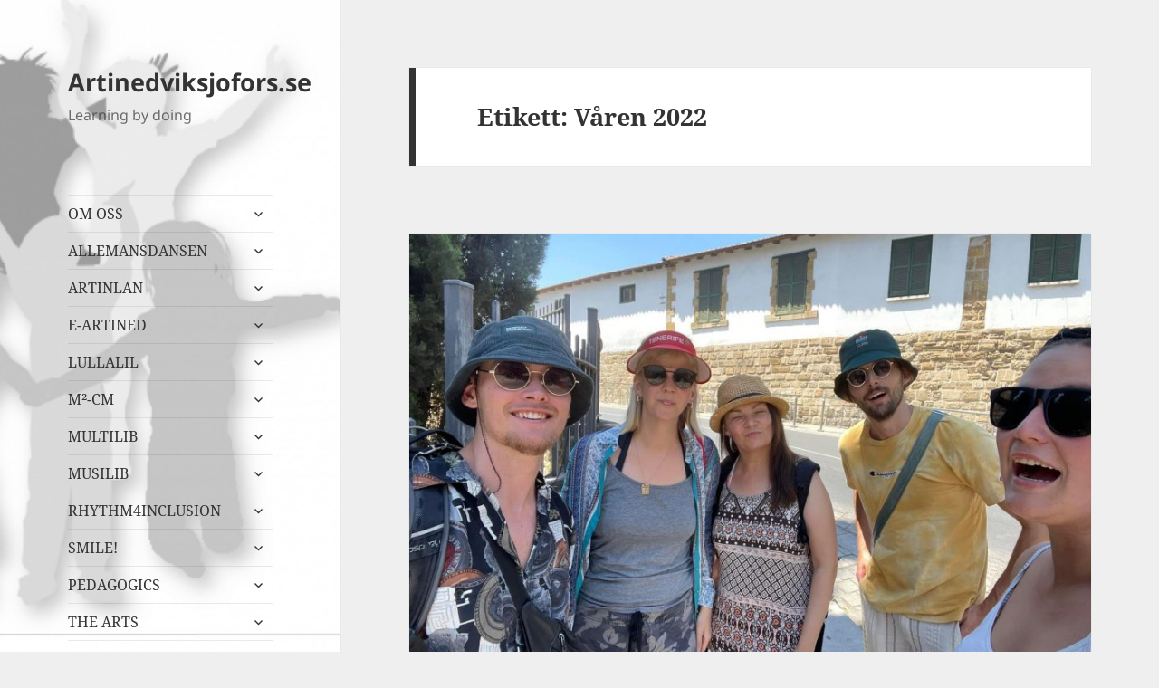

--- FILE ---
content_type: text/html; charset=UTF-8
request_url: https://artinedviksjofors.se/tag/varen-2022/
body_size: 159654
content:
<!DOCTYPE html>
<html lang="sv-SE" class="no-js">
<head>
	<meta charset="UTF-8">
	<meta name="viewport" content="width=device-width, initial-scale=1.0">
	<link rel="profile" href="https://gmpg.org/xfn/11">
	<link rel="pingback" href="https://artinedviksjofors.se/xmlrpc.php">
	<script>
(function(html){html.className = html.className.replace(/\bno-js\b/,'js')})(document.documentElement);
//# sourceURL=twentyfifteen_javascript_detection
</script>
<title>Våren 2022 &#8211; Artinedviksjofors.se</title>
<meta name='robots' content='max-image-preview:large' />
<link rel='dns-prefetch' href='//secure.gravatar.com' />
<link rel='dns-prefetch' href='//stats.wp.com' />
<link rel='dns-prefetch' href='//v0.wordpress.com' />
<link rel='preconnect' href='//c0.wp.com' />
<link rel="alternate" type="application/rss+xml" title="Artinedviksjofors.se &raquo; Webbflöde" href="https://artinedviksjofors.se/feed/" />
<link rel="alternate" type="application/rss+xml" title="Artinedviksjofors.se &raquo; Kommentarsflöde" href="https://artinedviksjofors.se/comments/feed/" />
<link rel="alternate" type="application/rss+xml" title="Artinedviksjofors.se &raquo; etikettflöde för Våren 2022" href="https://artinedviksjofors.se/tag/varen-2022/feed/" />
<style id='wp-img-auto-sizes-contain-inline-css'>
img:is([sizes=auto i],[sizes^="auto," i]){contain-intrinsic-size:3000px 1500px}
/*# sourceURL=wp-img-auto-sizes-contain-inline-css */
</style>
<link rel='stylesheet' id='twentyfifteen-jetpack-css' href='https://c0.wp.com/p/jetpack/15.4/modules/theme-tools/compat/twentyfifteen.css' media='all' />
<style id='wp-emoji-styles-inline-css'>

	img.wp-smiley, img.emoji {
		display: inline !important;
		border: none !important;
		box-shadow: none !important;
		height: 1em !important;
		width: 1em !important;
		margin: 0 0.07em !important;
		vertical-align: -0.1em !important;
		background: none !important;
		padding: 0 !important;
	}
/*# sourceURL=wp-emoji-styles-inline-css */
</style>
<style id='wp-block-library-inline-css'>
:root{--wp-block-synced-color:#7a00df;--wp-block-synced-color--rgb:122,0,223;--wp-bound-block-color:var(--wp-block-synced-color);--wp-editor-canvas-background:#ddd;--wp-admin-theme-color:#007cba;--wp-admin-theme-color--rgb:0,124,186;--wp-admin-theme-color-darker-10:#006ba1;--wp-admin-theme-color-darker-10--rgb:0,107,160.5;--wp-admin-theme-color-darker-20:#005a87;--wp-admin-theme-color-darker-20--rgb:0,90,135;--wp-admin-border-width-focus:2px}@media (min-resolution:192dpi){:root{--wp-admin-border-width-focus:1.5px}}.wp-element-button{cursor:pointer}:root .has-very-light-gray-background-color{background-color:#eee}:root .has-very-dark-gray-background-color{background-color:#313131}:root .has-very-light-gray-color{color:#eee}:root .has-very-dark-gray-color{color:#313131}:root .has-vivid-green-cyan-to-vivid-cyan-blue-gradient-background{background:linear-gradient(135deg,#00d084,#0693e3)}:root .has-purple-crush-gradient-background{background:linear-gradient(135deg,#34e2e4,#4721fb 50%,#ab1dfe)}:root .has-hazy-dawn-gradient-background{background:linear-gradient(135deg,#faaca8,#dad0ec)}:root .has-subdued-olive-gradient-background{background:linear-gradient(135deg,#fafae1,#67a671)}:root .has-atomic-cream-gradient-background{background:linear-gradient(135deg,#fdd79a,#004a59)}:root .has-nightshade-gradient-background{background:linear-gradient(135deg,#330968,#31cdcf)}:root .has-midnight-gradient-background{background:linear-gradient(135deg,#020381,#2874fc)}:root{--wp--preset--font-size--normal:16px;--wp--preset--font-size--huge:42px}.has-regular-font-size{font-size:1em}.has-larger-font-size{font-size:2.625em}.has-normal-font-size{font-size:var(--wp--preset--font-size--normal)}.has-huge-font-size{font-size:var(--wp--preset--font-size--huge)}.has-text-align-center{text-align:center}.has-text-align-left{text-align:left}.has-text-align-right{text-align:right}.has-fit-text{white-space:nowrap!important}#end-resizable-editor-section{display:none}.aligncenter{clear:both}.items-justified-left{justify-content:flex-start}.items-justified-center{justify-content:center}.items-justified-right{justify-content:flex-end}.items-justified-space-between{justify-content:space-between}.screen-reader-text{border:0;clip-path:inset(50%);height:1px;margin:-1px;overflow:hidden;padding:0;position:absolute;width:1px;word-wrap:normal!important}.screen-reader-text:focus{background-color:#ddd;clip-path:none;color:#444;display:block;font-size:1em;height:auto;left:5px;line-height:normal;padding:15px 23px 14px;text-decoration:none;top:5px;width:auto;z-index:100000}html :where(.has-border-color){border-style:solid}html :where([style*=border-top-color]){border-top-style:solid}html :where([style*=border-right-color]){border-right-style:solid}html :where([style*=border-bottom-color]){border-bottom-style:solid}html :where([style*=border-left-color]){border-left-style:solid}html :where([style*=border-width]){border-style:solid}html :where([style*=border-top-width]){border-top-style:solid}html :where([style*=border-right-width]){border-right-style:solid}html :where([style*=border-bottom-width]){border-bottom-style:solid}html :where([style*=border-left-width]){border-left-style:solid}html :where(img[class*=wp-image-]){height:auto;max-width:100%}:where(figure){margin:0 0 1em}html :where(.is-position-sticky){--wp-admin--admin-bar--position-offset:var(--wp-admin--admin-bar--height,0px)}@media screen and (max-width:600px){html :where(.is-position-sticky){--wp-admin--admin-bar--position-offset:0px}}

/*# sourceURL=wp-block-library-inline-css */
</style><style id='global-styles-inline-css'>
:root{--wp--preset--aspect-ratio--square: 1;--wp--preset--aspect-ratio--4-3: 4/3;--wp--preset--aspect-ratio--3-4: 3/4;--wp--preset--aspect-ratio--3-2: 3/2;--wp--preset--aspect-ratio--2-3: 2/3;--wp--preset--aspect-ratio--16-9: 16/9;--wp--preset--aspect-ratio--9-16: 9/16;--wp--preset--color--black: #000000;--wp--preset--color--cyan-bluish-gray: #abb8c3;--wp--preset--color--white: #fff;--wp--preset--color--pale-pink: #f78da7;--wp--preset--color--vivid-red: #cf2e2e;--wp--preset--color--luminous-vivid-orange: #ff6900;--wp--preset--color--luminous-vivid-amber: #fcb900;--wp--preset--color--light-green-cyan: #7bdcb5;--wp--preset--color--vivid-green-cyan: #00d084;--wp--preset--color--pale-cyan-blue: #8ed1fc;--wp--preset--color--vivid-cyan-blue: #0693e3;--wp--preset--color--vivid-purple: #9b51e0;--wp--preset--color--dark-gray: #111;--wp--preset--color--light-gray: #f1f1f1;--wp--preset--color--yellow: #f4ca16;--wp--preset--color--dark-brown: #352712;--wp--preset--color--medium-pink: #e53b51;--wp--preset--color--light-pink: #ffe5d1;--wp--preset--color--dark-purple: #2e2256;--wp--preset--color--purple: #674970;--wp--preset--color--blue-gray: #22313f;--wp--preset--color--bright-blue: #55c3dc;--wp--preset--color--light-blue: #e9f2f9;--wp--preset--gradient--vivid-cyan-blue-to-vivid-purple: linear-gradient(135deg,rgb(6,147,227) 0%,rgb(155,81,224) 100%);--wp--preset--gradient--light-green-cyan-to-vivid-green-cyan: linear-gradient(135deg,rgb(122,220,180) 0%,rgb(0,208,130) 100%);--wp--preset--gradient--luminous-vivid-amber-to-luminous-vivid-orange: linear-gradient(135deg,rgb(252,185,0) 0%,rgb(255,105,0) 100%);--wp--preset--gradient--luminous-vivid-orange-to-vivid-red: linear-gradient(135deg,rgb(255,105,0) 0%,rgb(207,46,46) 100%);--wp--preset--gradient--very-light-gray-to-cyan-bluish-gray: linear-gradient(135deg,rgb(238,238,238) 0%,rgb(169,184,195) 100%);--wp--preset--gradient--cool-to-warm-spectrum: linear-gradient(135deg,rgb(74,234,220) 0%,rgb(151,120,209) 20%,rgb(207,42,186) 40%,rgb(238,44,130) 60%,rgb(251,105,98) 80%,rgb(254,248,76) 100%);--wp--preset--gradient--blush-light-purple: linear-gradient(135deg,rgb(255,206,236) 0%,rgb(152,150,240) 100%);--wp--preset--gradient--blush-bordeaux: linear-gradient(135deg,rgb(254,205,165) 0%,rgb(254,45,45) 50%,rgb(107,0,62) 100%);--wp--preset--gradient--luminous-dusk: linear-gradient(135deg,rgb(255,203,112) 0%,rgb(199,81,192) 50%,rgb(65,88,208) 100%);--wp--preset--gradient--pale-ocean: linear-gradient(135deg,rgb(255,245,203) 0%,rgb(182,227,212) 50%,rgb(51,167,181) 100%);--wp--preset--gradient--electric-grass: linear-gradient(135deg,rgb(202,248,128) 0%,rgb(113,206,126) 100%);--wp--preset--gradient--midnight: linear-gradient(135deg,rgb(2,3,129) 0%,rgb(40,116,252) 100%);--wp--preset--gradient--dark-gray-gradient-gradient: linear-gradient(90deg, rgba(17,17,17,1) 0%, rgba(42,42,42,1) 100%);--wp--preset--gradient--light-gray-gradient: linear-gradient(90deg, rgba(241,241,241,1) 0%, rgba(215,215,215,1) 100%);--wp--preset--gradient--white-gradient: linear-gradient(90deg, rgba(255,255,255,1) 0%, rgba(230,230,230,1) 100%);--wp--preset--gradient--yellow-gradient: linear-gradient(90deg, rgba(244,202,22,1) 0%, rgba(205,168,10,1) 100%);--wp--preset--gradient--dark-brown-gradient: linear-gradient(90deg, rgba(53,39,18,1) 0%, rgba(91,67,31,1) 100%);--wp--preset--gradient--medium-pink-gradient: linear-gradient(90deg, rgba(229,59,81,1) 0%, rgba(209,28,51,1) 100%);--wp--preset--gradient--light-pink-gradient: linear-gradient(90deg, rgba(255,229,209,1) 0%, rgba(255,200,158,1) 100%);--wp--preset--gradient--dark-purple-gradient: linear-gradient(90deg, rgba(46,34,86,1) 0%, rgba(66,48,123,1) 100%);--wp--preset--gradient--purple-gradient: linear-gradient(90deg, rgba(103,73,112,1) 0%, rgba(131,93,143,1) 100%);--wp--preset--gradient--blue-gray-gradient: linear-gradient(90deg, rgba(34,49,63,1) 0%, rgba(52,75,96,1) 100%);--wp--preset--gradient--bright-blue-gradient: linear-gradient(90deg, rgba(85,195,220,1) 0%, rgba(43,180,211,1) 100%);--wp--preset--gradient--light-blue-gradient: linear-gradient(90deg, rgba(233,242,249,1) 0%, rgba(193,218,238,1) 100%);--wp--preset--font-size--small: 13px;--wp--preset--font-size--medium: 20px;--wp--preset--font-size--large: 36px;--wp--preset--font-size--x-large: 42px;--wp--preset--spacing--20: 0.44rem;--wp--preset--spacing--30: 0.67rem;--wp--preset--spacing--40: 1rem;--wp--preset--spacing--50: 1.5rem;--wp--preset--spacing--60: 2.25rem;--wp--preset--spacing--70: 3.38rem;--wp--preset--spacing--80: 5.06rem;--wp--preset--shadow--natural: 6px 6px 9px rgba(0, 0, 0, 0.2);--wp--preset--shadow--deep: 12px 12px 50px rgba(0, 0, 0, 0.4);--wp--preset--shadow--sharp: 6px 6px 0px rgba(0, 0, 0, 0.2);--wp--preset--shadow--outlined: 6px 6px 0px -3px rgb(255, 255, 255), 6px 6px rgb(0, 0, 0);--wp--preset--shadow--crisp: 6px 6px 0px rgb(0, 0, 0);}:where(.is-layout-flex){gap: 0.5em;}:where(.is-layout-grid){gap: 0.5em;}body .is-layout-flex{display: flex;}.is-layout-flex{flex-wrap: wrap;align-items: center;}.is-layout-flex > :is(*, div){margin: 0;}body .is-layout-grid{display: grid;}.is-layout-grid > :is(*, div){margin: 0;}:where(.wp-block-columns.is-layout-flex){gap: 2em;}:where(.wp-block-columns.is-layout-grid){gap: 2em;}:where(.wp-block-post-template.is-layout-flex){gap: 1.25em;}:where(.wp-block-post-template.is-layout-grid){gap: 1.25em;}.has-black-color{color: var(--wp--preset--color--black) !important;}.has-cyan-bluish-gray-color{color: var(--wp--preset--color--cyan-bluish-gray) !important;}.has-white-color{color: var(--wp--preset--color--white) !important;}.has-pale-pink-color{color: var(--wp--preset--color--pale-pink) !important;}.has-vivid-red-color{color: var(--wp--preset--color--vivid-red) !important;}.has-luminous-vivid-orange-color{color: var(--wp--preset--color--luminous-vivid-orange) !important;}.has-luminous-vivid-amber-color{color: var(--wp--preset--color--luminous-vivid-amber) !important;}.has-light-green-cyan-color{color: var(--wp--preset--color--light-green-cyan) !important;}.has-vivid-green-cyan-color{color: var(--wp--preset--color--vivid-green-cyan) !important;}.has-pale-cyan-blue-color{color: var(--wp--preset--color--pale-cyan-blue) !important;}.has-vivid-cyan-blue-color{color: var(--wp--preset--color--vivid-cyan-blue) !important;}.has-vivid-purple-color{color: var(--wp--preset--color--vivid-purple) !important;}.has-black-background-color{background-color: var(--wp--preset--color--black) !important;}.has-cyan-bluish-gray-background-color{background-color: var(--wp--preset--color--cyan-bluish-gray) !important;}.has-white-background-color{background-color: var(--wp--preset--color--white) !important;}.has-pale-pink-background-color{background-color: var(--wp--preset--color--pale-pink) !important;}.has-vivid-red-background-color{background-color: var(--wp--preset--color--vivid-red) !important;}.has-luminous-vivid-orange-background-color{background-color: var(--wp--preset--color--luminous-vivid-orange) !important;}.has-luminous-vivid-amber-background-color{background-color: var(--wp--preset--color--luminous-vivid-amber) !important;}.has-light-green-cyan-background-color{background-color: var(--wp--preset--color--light-green-cyan) !important;}.has-vivid-green-cyan-background-color{background-color: var(--wp--preset--color--vivid-green-cyan) !important;}.has-pale-cyan-blue-background-color{background-color: var(--wp--preset--color--pale-cyan-blue) !important;}.has-vivid-cyan-blue-background-color{background-color: var(--wp--preset--color--vivid-cyan-blue) !important;}.has-vivid-purple-background-color{background-color: var(--wp--preset--color--vivid-purple) !important;}.has-black-border-color{border-color: var(--wp--preset--color--black) !important;}.has-cyan-bluish-gray-border-color{border-color: var(--wp--preset--color--cyan-bluish-gray) !important;}.has-white-border-color{border-color: var(--wp--preset--color--white) !important;}.has-pale-pink-border-color{border-color: var(--wp--preset--color--pale-pink) !important;}.has-vivid-red-border-color{border-color: var(--wp--preset--color--vivid-red) !important;}.has-luminous-vivid-orange-border-color{border-color: var(--wp--preset--color--luminous-vivid-orange) !important;}.has-luminous-vivid-amber-border-color{border-color: var(--wp--preset--color--luminous-vivid-amber) !important;}.has-light-green-cyan-border-color{border-color: var(--wp--preset--color--light-green-cyan) !important;}.has-vivid-green-cyan-border-color{border-color: var(--wp--preset--color--vivid-green-cyan) !important;}.has-pale-cyan-blue-border-color{border-color: var(--wp--preset--color--pale-cyan-blue) !important;}.has-vivid-cyan-blue-border-color{border-color: var(--wp--preset--color--vivid-cyan-blue) !important;}.has-vivid-purple-border-color{border-color: var(--wp--preset--color--vivid-purple) !important;}.has-vivid-cyan-blue-to-vivid-purple-gradient-background{background: var(--wp--preset--gradient--vivid-cyan-blue-to-vivid-purple) !important;}.has-light-green-cyan-to-vivid-green-cyan-gradient-background{background: var(--wp--preset--gradient--light-green-cyan-to-vivid-green-cyan) !important;}.has-luminous-vivid-amber-to-luminous-vivid-orange-gradient-background{background: var(--wp--preset--gradient--luminous-vivid-amber-to-luminous-vivid-orange) !important;}.has-luminous-vivid-orange-to-vivid-red-gradient-background{background: var(--wp--preset--gradient--luminous-vivid-orange-to-vivid-red) !important;}.has-very-light-gray-to-cyan-bluish-gray-gradient-background{background: var(--wp--preset--gradient--very-light-gray-to-cyan-bluish-gray) !important;}.has-cool-to-warm-spectrum-gradient-background{background: var(--wp--preset--gradient--cool-to-warm-spectrum) !important;}.has-blush-light-purple-gradient-background{background: var(--wp--preset--gradient--blush-light-purple) !important;}.has-blush-bordeaux-gradient-background{background: var(--wp--preset--gradient--blush-bordeaux) !important;}.has-luminous-dusk-gradient-background{background: var(--wp--preset--gradient--luminous-dusk) !important;}.has-pale-ocean-gradient-background{background: var(--wp--preset--gradient--pale-ocean) !important;}.has-electric-grass-gradient-background{background: var(--wp--preset--gradient--electric-grass) !important;}.has-midnight-gradient-background{background: var(--wp--preset--gradient--midnight) !important;}.has-small-font-size{font-size: var(--wp--preset--font-size--small) !important;}.has-medium-font-size{font-size: var(--wp--preset--font-size--medium) !important;}.has-large-font-size{font-size: var(--wp--preset--font-size--large) !important;}.has-x-large-font-size{font-size: var(--wp--preset--font-size--x-large) !important;}
/*# sourceURL=global-styles-inline-css */
</style>

<style id='classic-theme-styles-inline-css'>
/*! This file is auto-generated */
.wp-block-button__link{color:#fff;background-color:#32373c;border-radius:9999px;box-shadow:none;text-decoration:none;padding:calc(.667em + 2px) calc(1.333em + 2px);font-size:1.125em}.wp-block-file__button{background:#32373c;color:#fff;text-decoration:none}
/*# sourceURL=/wp-includes/css/classic-themes.min.css */
</style>
<link rel='stylesheet' id='twentyfifteen-fonts-css' href='https://artinedviksjofors.se/wp-content/themes/twentyfifteen/assets/fonts/noto-sans-plus-noto-serif-plus-inconsolata.css?ver=20230328' media='all' />
<link rel='stylesheet' id='genericons-css' href='https://c0.wp.com/p/jetpack/15.4/_inc/genericons/genericons/genericons.css' media='all' />
<link rel='stylesheet' id='twentyfifteen-style-css' href='https://artinedviksjofors.se/wp-content/themes/twentyfifteen/style.css?ver=20251202' media='all' />
<link rel='stylesheet' id='twentyfifteen-block-style-css' href='https://artinedviksjofors.se/wp-content/themes/twentyfifteen/css/blocks.css?ver=20240715' media='all' />
<script src="https://c0.wp.com/c/6.9/wp-includes/js/jquery/jquery.min.js" id="jquery-core-js"></script>
<script src="https://c0.wp.com/c/6.9/wp-includes/js/jquery/jquery-migrate.min.js" id="jquery-migrate-js"></script>
<script id="twentyfifteen-script-js-extra">
var screenReaderText = {"expand":"\u003Cspan class=\"screen-reader-text\"\u003Eexpandera undermeny\u003C/span\u003E","collapse":"\u003Cspan class=\"screen-reader-text\"\u003Eminimera undermeny\u003C/span\u003E"};
//# sourceURL=twentyfifteen-script-js-extra
</script>
<script src="https://artinedviksjofors.se/wp-content/themes/twentyfifteen/js/functions.js?ver=20250729" id="twentyfifteen-script-js" defer data-wp-strategy="defer"></script>
<link rel="https://api.w.org/" href="https://artinedviksjofors.se/wp-json/" /><link rel="alternate" title="JSON" type="application/json" href="https://artinedviksjofors.se/wp-json/wp/v2/tags/90" /><link rel="EditURI" type="application/rsd+xml" title="RSD" href="https://artinedviksjofors.se/xmlrpc.php?rsd" />
<meta name="generator" content="WordPress 6.9" />
	<style>img#wpstats{display:none}</style>
		<style>.recentcomments a{display:inline !important;padding:0 !important;margin:0 !important;}</style>		<style type="text/css" id="twentyfifteen-header-css">
				.site-header {

			/*
			 * No shorthand so the Customizer can override individual properties.
			 * @see https://core.trac.wordpress.org/ticket/31460
			 */
			background-image: url(https://artinedviksjofors.se/wp-content/uploads/2016/02/cropped-image-26-1.jpeg);
			background-repeat: no-repeat;
			background-position: 50% 50%;
			-webkit-background-size: cover;
			-moz-background-size:    cover;
			-o-background-size:      cover;
			background-size:         cover;
		}

		@media screen and (min-width: 59.6875em) {
			body:before {

				/*
				 * No shorthand so the Customizer can override individual properties.
				 * @see https://core.trac.wordpress.org/ticket/31460
				 */
				background-image: url(https://artinedviksjofors.se/wp-content/uploads/2016/02/cropped-image-26-1.jpeg);
				background-repeat: no-repeat;
				background-position: 100% 50%;
				-webkit-background-size: cover;
				-moz-background-size:    cover;
				-o-background-size:      cover;
				background-size:         cover;
				border-right: 0;
			}

			.site-header {
				background: transparent;
			}
		}
				</style>
		<style id="custom-background-css">
body.custom-background { background-color: #efefef; }
</style>
	
<!-- Jetpack Open Graph Tags -->
<meta property="og:type" content="website" />
<meta property="og:title" content="Våren 2022 &#8211; Artinedviksjofors.se" />
<meta property="og:url" content="https://artinedviksjofors.se/tag/varen-2022/" />
<meta property="og:site_name" content="Artinedviksjofors.se" />
<meta property="og:image" content="https://artinedviksjofors.se/wp-content/uploads/2017/12/cropped-E60AADAE-1255-4E6A-89EB-0FC095B109D1.jpeg" />
<meta property="og:image:width" content="512" />
<meta property="og:image:height" content="512" />
<meta property="og:image:alt" content="" />
<meta property="og:locale" content="sv_SE" />

<!-- End Jetpack Open Graph Tags -->
<link rel="icon" href="https://artinedviksjofors.se/wp-content/uploads/2017/12/cropped-E60AADAE-1255-4E6A-89EB-0FC095B109D1-32x32.jpeg" sizes="32x32" />
<link rel="icon" href="https://artinedviksjofors.se/wp-content/uploads/2017/12/cropped-E60AADAE-1255-4E6A-89EB-0FC095B109D1-192x192.jpeg" sizes="192x192" />
<link rel="apple-touch-icon" href="https://artinedviksjofors.se/wp-content/uploads/2017/12/cropped-E60AADAE-1255-4E6A-89EB-0FC095B109D1-180x180.jpeg" />
<meta name="msapplication-TileImage" content="https://artinedviksjofors.se/wp-content/uploads/2017/12/cropped-E60AADAE-1255-4E6A-89EB-0FC095B109D1-270x270.jpeg" />
<link rel='stylesheet' id='jetpack-responsive-videos-css' href='https://artinedviksjofors.se/wp-content/plugins/jetpack/jetpack_vendor/automattic/jetpack-classic-theme-helper/dist/responsive-videos/responsive-videos.css?minify=false&#038;ver=4fbf400e55121e7e87cb' media='all' />
</head>

<body class="archive tag tag-varen-2022 tag-90 custom-background wp-embed-responsive wp-theme-twentyfifteen">
<div id="page" class="hfeed site">
	<a class="skip-link screen-reader-text" href="#content">
		Hoppa till innehåll	</a>

	<div id="sidebar" class="sidebar">
		<header id="masthead" class="site-header">
			<div class="site-branding">
									<p class="site-title"><a href="https://artinedviksjofors.se/" rel="home" >Artinedviksjofors.se</a></p>
										<p class="site-description">Learning by doing</p>
				
				<button class="secondary-toggle">Meny och widgets</button>
			</div><!-- .site-branding -->
		</header><!-- .site-header -->

			<div id="secondary" class="secondary">

					<nav id="site-navigation" class="main-navigation">
				<div class="menu-english-container"><ul id="menu-english" class="nav-menu"><li id="menu-item-16606" class="menu-item menu-item-type-post_type menu-item-object-page menu-item-has-children menu-item-16606"><a href="https://artinedviksjofors.se/om-oss/">OM OSS</a>
<ul class="sub-menu">
	<li id="menu-item-16616" class="menu-item menu-item-type-post_type menu-item-object-page menu-item-has-children menu-item-16616"><a href="https://artinedviksjofors.se/om-oss/om-skolan/">VIKSJÖFORS SKOLA</a>
	<ul class="sub-menu">
		<li id="menu-item-16631" class="menu-item menu-item-type-post_type menu-item-object-page menu-item-16631"><a href="https://artinedviksjofors.se/om-oss/rektors-ruta/">Ovanåkers skolor</a></li>
		<li id="menu-item-24985" class="menu-item menu-item-type-post_type menu-item-object-page menu-item-24985"><a href="https://artinedviksjofors.se/om-oss/rektors-ruta/bun-i-ovanaker-2023-2027/">De globala målen</a></li>
	</ul>
</li>
	<li id="menu-item-16617" class="menu-item menu-item-type-post_type menu-item-object-page menu-item-has-children menu-item-16617"><a href="https://artinedviksjofors.se/om-oss/f-sidor/">VÅRA FUNDAMENT</a>
	<ul class="sub-menu">
		<li id="menu-item-16639" class="menu-item menu-item-type-post_type menu-item-object-page menu-item-16639"><a href="https://artinedviksjofors.se/om-oss/f-sidor/finansiering/">Finansiering</a></li>
		<li id="menu-item-16627" class="menu-item menu-item-type-post_type menu-item-object-page menu-item-16627"><a href="https://artinedviksjofors.se/om-oss/f-sidor/flyktingar/">Flyktingar</a></li>
		<li id="menu-item-16608" class="menu-item menu-item-type-post_type menu-item-object-page menu-item-16608"><a href="https://artinedviksjofors.se/om-oss/f-sidor/forskning-om-kultur/">Forskning</a></li>
		<li id="menu-item-16629" class="menu-item menu-item-type-post_type menu-item-object-page menu-item-has-children menu-item-16629"><a href="https://artinedviksjofors.se/om-oss/f-sidor/foreningssidor/">Föreningar</a>
		<ul class="sub-menu">
			<li id="menu-item-16625" class="menu-item menu-item-type-post_type menu-item-object-page menu-item-16625"><a href="https://artinedviksjofors.se/om-oss/f-sidor/foreningssidor/byaspex/">Byaspex</a></li>
			<li id="menu-item-16626" class="menu-item menu-item-type-post_type menu-item-object-page menu-item-16626"><a href="https://artinedviksjofors.se/om-oss/f-sidor/foreningssidor/fiskeforeningen/">Fiskeföreningen</a></li>
			<li id="menu-item-16621" class="menu-item menu-item-type-post_type menu-item-object-page menu-item-16621"><a href="https://artinedviksjofors.se/om-oss/f-sidor/foreningssidor/viksjoforsbaletten/">Viksjöforsbaletten</a></li>
			<li id="menu-item-16619" class="menu-item menu-item-type-post_type menu-item-object-page menu-item-16619"><a href="https://artinedviksjofors.se/om-oss/f-sidor/foreningssidor/viksjofors-if/">Viksjöfors IF</a></li>
			<li id="menu-item-16620" class="menu-item menu-item-type-post_type menu-item-object-page menu-item-16620"><a href="https://artinedviksjofors.se/om-oss/f-sidor/foreningssidor/viksjofors-ok/">Viksjöfors OK</a></li>
			<li id="menu-item-16622" class="menu-item menu-item-type-post_type menu-item-object-page menu-item-16622"><a href="https://artinedviksjofors.se/om-oss/f-sidor/foreningssidor/vischans-bygdeforening/">Vischans bygdeförening</a></li>
		</ul>
</li>
		<li id="menu-item-16630" class="menu-item menu-item-type-post_type menu-item-object-page menu-item-16630"><a href="https://artinedviksjofors.se/om-oss/f-sidor/for-foretagarna/">Företagare</a></li>
		<li id="menu-item-16628" class="menu-item menu-item-type-post_type menu-item-object-page menu-item-16628"><a href="https://artinedviksjofors.se/om-oss/f-sidor/foraldraforum/">Föräldrar</a></li>
	</ul>
</li>
	<li id="menu-item-16618" class="menu-item menu-item-type-post_type menu-item-object-page menu-item-has-children menu-item-16618"><a href="https://artinedviksjofors.se/om-oss/3358-2/">VARFÖR PÅ WEBBEN?</a>
	<ul class="sub-menu">
		<li id="menu-item-16610" class="menu-item menu-item-type-post_type menu-item-object-page menu-item-has-children menu-item-16610"><a href="https://artinedviksjofors.se/om-oss/3358-2/it-och-laroplanen/">IT i läroplanen</a>
		<ul class="sub-menu">
			<li id="menu-item-16611" class="menu-item menu-item-type-post_type menu-item-object-page menu-item-16611"><a href="https://artinedviksjofors.se/om-oss/3358-2/kallkritik/">Källkritik</a></li>
			<li id="menu-item-16614" class="menu-item menu-item-type-post_type menu-item-object-page menu-item-16614"><a href="https://artinedviksjofors.se/om-oss/3358-2/webbkurs-for-elever/">Webbkurs</a></li>
			<li id="menu-item-16613" class="menu-item menu-item-type-post_type menu-item-object-page menu-item-has-children menu-item-16613"><a href="https://artinedviksjofors.se/om-oss/3358-2/vad-ar-webbstjarnan/">Vad är Webbstjärnan?</a>
			<ul class="sub-menu">
				<li id="menu-item-16615" class="menu-item menu-item-type-post_type menu-item-object-page menu-item-16615"><a href="https://artinedviksjofors.se/om-oss/3358-2/webbstjarnan/">Webbstjärnan 2015</a></li>
			</ul>
</li>
		</ul>
</li>
		<li id="menu-item-16612" class="menu-item menu-item-type-post_type menu-item-object-page menu-item-16612"><a href="https://artinedviksjofors.se/om-oss/3358-2/bloggen/">Om bloggen</a></li>
	</ul>
</li>
	<li id="menu-item-16607" class="menu-item menu-item-type-post_type menu-item-object-page menu-item-16607"><a href="https://artinedviksjofors.se/om-oss/pressklipp/">PRESSKLIPP</a></li>
</ul>
</li>
<li id="menu-item-22002" class="menu-item menu-item-type-post_type menu-item-object-page menu-item-has-children menu-item-22002"><a href="https://artinedviksjofors.se/allemansdansen/">ALLEMANSDANSEN</a>
<ul class="sub-menu">
	<li id="menu-item-23807" class="menu-item menu-item-type-post_type menu-item-object-page menu-item-23807"><a href="https://artinedviksjofors.se/allemansdansen/en-dag-i-ekoparken-planering/">En dag i Ekoparken, planering</a></li>
</ul>
</li>
<li id="menu-item-18324" class="menu-item menu-item-type-post_type menu-item-object-page menu-item-has-children menu-item-18324"><a href="https://artinedviksjofors.se/artinlan/">ARTINLAN</a>
<ul class="sub-menu">
	<li id="menu-item-18351" class="menu-item menu-item-type-post_type menu-item-object-page menu-item-has-children menu-item-18351"><a href="https://artinedviksjofors.se/artinlan/achievements-artinlan/">ACHIEVEMENTS ARTinLAN</a>
	<ul class="sub-menu">
		<li id="menu-item-18343" class="menu-item menu-item-type-post_type menu-item-object-page menu-item-18343"><a href="https://artinedviksjofors.se/artinlan/achievements-artinlan/artinlan-key-competencies-and-activity-set/">1. ARTinLAN Key Competences and Activity Set</a></li>
		<li id="menu-item-18344" class="menu-item menu-item-type-post_type menu-item-object-page menu-item-18344"><a href="https://artinedviksjofors.se/artinlan/achievements-artinlan/2-artinlan-global-virtual-village/">2. ARTinLAN Global Virtual Village</a></li>
		<li id="menu-item-18345" class="menu-item menu-item-type-post_type menu-item-object-page menu-item-18345"><a href="https://artinedviksjofors.se/artinlan/achievements-artinlan/3-artinlan-methodology/">3. ARTinLAN Methodology</a></li>
		<li id="menu-item-18321" class="menu-item menu-item-type-post_type menu-item-object-page menu-item-18321"><a href="https://artinedviksjofors.se/artinlan/achievements-artinlan/4-artinlan-evaluation/">4. ARTinLAN Evaluation</a></li>
	</ul>
</li>
	<li id="menu-item-18360" class="menu-item menu-item-type-post_type menu-item-object-page menu-item-has-children menu-item-18360"><a href="https://artinedviksjofors.se/artinlan/budget-artinlan/">BUDGET ARTinLAN</a>
	<ul class="sub-menu">
		<li id="menu-item-18379" class="menu-item menu-item-type-post_type menu-item-object-page menu-item-18379"><a href="https://artinedviksjofors.se/artinlan/budget-artinlan/budget-viksjoforsbaletten/">LOCAL BUDGET ARTinLAN</a></li>
	</ul>
</li>
	<li id="menu-item-18356" class="menu-item menu-item-type-post_type menu-item-object-page menu-item-18356"><a href="https://artinedviksjofors.se/artinlan/n-a-documents-artinlan/">N.A. DOCUMENTS ARTinLAN</a></li>
</ul>
</li>
<li id="menu-item-16581" class="menu-item menu-item-type-post_type menu-item-object-page menu-item-has-children menu-item-16581"><a href="https://artinedviksjofors.se/e-artined/">E-ARTINED</a>
<ul class="sub-menu">
	<li id="menu-item-16582" class="menu-item menu-item-type-post_type menu-item-object-page menu-item-has-children menu-item-16582"><a href="https://artinedviksjofors.se/e-artined/achievements/">ACHIEVEMENTS e-ARTinED</a>
	<ul class="sub-menu">
		<li id="menu-item-16583" class="menu-item menu-item-type-post_type menu-item-object-page menu-item-16583"><a href="https://artinedviksjofors.se/e-artined/achievements/1-background-reports/">1. Background reports</a></li>
		<li id="menu-item-16584" class="menu-item menu-item-type-post_type menu-item-object-page menu-item-16584"><a href="https://artinedviksjofors.se/e-artined/achievements/2-educational-programme/">2. Training</a></li>
		<li id="menu-item-16585" class="menu-item menu-item-type-post_type menu-item-object-page menu-item-16585"><a href="https://artinedviksjofors.se/e-artined/achievements/3-handbook/">3. Handbook</a></li>
		<li id="menu-item-16586" class="menu-item menu-item-type-post_type menu-item-object-page menu-item-16586"><a href="https://artinedviksjofors.se/e-artined/achievements/4-best-practises/">4. Best practices</a></li>
		<li id="menu-item-16587" class="menu-item menu-item-type-post_type menu-item-object-page menu-item-16587"><a href="https://artinedviksjofors.se/e-artined/achievements/5-on-line-course/">5. Online course</a></li>
		<li id="menu-item-16588" class="menu-item menu-item-type-post_type menu-item-object-page menu-item-16588"><a href="https://artinedviksjofors.se/e-artined/achievements/6-web/">6. Community Practice</a></li>
	</ul>
</li>
	<li id="menu-item-16589" class="menu-item menu-item-type-post_type menu-item-object-page menu-item-has-children menu-item-16589"><a href="https://artinedviksjofors.se/e-artined/budget-e-artined/">BUDGET e-ARTinED</a>
	<ul class="sub-menu">
		<li id="menu-item-16597" class="menu-item menu-item-type-post_type menu-item-object-page menu-item-16597"><a href="https://artinedviksjofors.se/e-artined/documents-fron-the-national-agency/project-management-manual/">Project Management Manual e-ARTinED</a></li>
	</ul>
</li>
	<li id="menu-item-16604" class="menu-item menu-item-type-post_type menu-item-object-page menu-item-has-children menu-item-16604"><a href="https://artinedviksjofors.se/e-artined/documents-fron-the-national-agency/">N.A. DOCUMENTS e-ARTinED</a>
	<ul class="sub-menu">
		<li id="menu-item-16598" class="menu-item menu-item-type-post_type menu-item-object-page menu-item-has-children menu-item-16598"><a href="https://artinedviksjofors.se/e-artined/documents-fron-the-national-agency/tasks-and-responsibilities/">Tasks and Responsibilities e-ARTinED</a>
		<ul class="sub-menu">
			<li id="menu-item-18655" class="menu-item menu-item-type-post_type menu-item-object-page menu-item-18655"><a href="https://artinedviksjofors.se/e-artined/documents-fron-the-national-agency/transnational-project-meetings/">Transnational Project Meetings e-ARTinED</a></li>
		</ul>
</li>
		<li id="menu-item-16600" class="menu-item menu-item-type-post_type menu-item-object-page menu-item-has-children menu-item-16600"><a href="https://artinedviksjofors.se/e-artined/documents-fron-the-national-agency/the-swedish-curiculum-in-english/">THE CURRICULA and e-ARTinED</a>
		<ul class="sub-menu">
			<li id="menu-item-16592" class="menu-item menu-item-type-post_type menu-item-object-page menu-item-16592"><a href="https://artinedviksjofors.se/e-artined/documents-fron-the-national-agency/the-swedish-curiculum-in-english/childrens-rights/">Children’s Rights</a></li>
			<li id="menu-item-16590" class="menu-item menu-item-type-post_type menu-item-object-page menu-item-16590"><a href="https://artinedviksjofors.se/e-artined/documents-fron-the-national-agency/the-swedish-curiculum-in-english/alla-barns-ratt/">Allebarnsrätten</a></li>
			<li id="menu-item-16603" class="menu-item menu-item-type-post_type menu-item-object-page menu-item-16603"><a href="https://artinedviksjofors.se/e-artined/documents-fron-the-national-agency/the-swedish-curiculum-in-english/the-swedish-environment-code/">The Swedish Code of Conduct</a></li>
			<li id="menu-item-16591" class="menu-item menu-item-type-post_type menu-item-object-page menu-item-16591"><a href="https://artinedviksjofors.se/e-artined/documents-fron-the-national-agency/the-swedish-curiculum-in-english/allemansratten/">Allemansrätten</a></li>
		</ul>
</li>
		<li id="menu-item-16605" class="menu-item menu-item-type-post_type menu-item-object-page menu-item-16605"><a href="https://artinedviksjofors.se/e-artined/reporting-templates/">REPORTS e-ARTinED</a></li>
	</ul>
</li>
</ul>
</li>
<li id="menu-item-27153" class="menu-item menu-item-type-post_type menu-item-object-page menu-item-has-children menu-item-27153"><a href="https://artinedviksjofors.se/lullalil/">LULLALIL</a>
<ul class="sub-menu">
	<li id="menu-item-27169" class="menu-item menu-item-type-post_type menu-item-object-page menu-item-27169"><a href="https://artinedviksjofors.se/lullalil/lullalil-activities/">Activities and Budget</a></li>
	<li id="menu-item-27168" class="menu-item menu-item-type-post_type menu-item-object-page menu-item-27168"><a href="https://artinedviksjofors.se/lullalil/lullalil-impact-and-follow-up/">Impact and Follow-up</a></li>
</ul>
</li>
<li id="menu-item-22510" class="menu-item menu-item-type-post_type menu-item-object-page menu-item-has-children menu-item-22510"><a href="https://artinedviksjofors.se/m2-cm/">M²-CM</a>
<ul class="sub-menu">
	<li id="menu-item-22741" class="menu-item menu-item-type-post_type menu-item-object-page menu-item-has-children menu-item-22741"><a href="https://artinedviksjofors.se/m2-cm/achievements-m2-cm/">ACHIEVEMENTS m²-cm</a>
	<ul class="sub-menu">
		<li id="menu-item-23364" class="menu-item menu-item-type-post_type menu-item-object-page menu-item-23364"><a href="https://artinedviksjofors.se/m2-cm/achievements-m2-cm/1-m2-cm-teachers-guide/">1. Teacher’s Guide m²-cm</a></li>
		<li id="menu-item-23387" class="menu-item menu-item-type-post_type menu-item-object-page menu-item-23387"><a href="https://artinedviksjofors.se/m2-cm/achievements-m2-cm/2-m%c2%b2-cm-activity-guide/">2. Activity Guide m²-cm</a></li>
		<li id="menu-item-23386" class="menu-item menu-item-type-post_type menu-item-object-page menu-item-23386"><a href="https://artinedviksjofors.se/m2-cm/achievements-m2-cm/3-m%c2%b2-cm-on-line-networking/">3. On Line Networking m²-cm</a></li>
	</ul>
</li>
	<li id="menu-item-22742" class="menu-item menu-item-type-post_type menu-item-object-page menu-item-22742"><a href="https://artinedviksjofors.se/m2-cm/budget-m2-cm/">BUDGET m²-cm</a></li>
	<li id="menu-item-22740" class="menu-item menu-item-type-post_type menu-item-object-page menu-item-has-children menu-item-22740"><a href="https://artinedviksjofors.se/m2-cm/na-documents-m2-cm/">NA DOCUMENTS m²-cm</a>
	<ul class="sub-menu">
		<li id="menu-item-23039" class="menu-item menu-item-type-post_type menu-item-object-page menu-item-23039"><a href="https://artinedviksjofors.se/m2-cm/na-documents-m2-cm/management-manual-m%c2%b2-cm/">Management Manual m²-cm</a></li>
		<li id="menu-item-22965" class="menu-item menu-item-type-post_type menu-item-object-page menu-item-22965"><a href="https://artinedviksjofors.se/m2-cm/na-documents-m2-cm/partner-organisations-in-m2-cm/">Partner Organisations m²-cm</a></li>
		<li id="menu-item-22796" class="menu-item menu-item-type-post_type menu-item-object-page menu-item-22796"><a href="https://artinedviksjofors.se/m2-cm/na-documents-m2-cm/22766-2/">Projektmanual m²-cm</a></li>
	</ul>
</li>
</ul>
</li>
<li id="menu-item-16640" class="menu-item menu-item-type-post_type menu-item-object-page menu-item-has-children menu-item-16640"><a href="https://artinedviksjofors.se/multilib/">MULTILIB</a>
<ul class="sub-menu">
	<li id="menu-item-16637" class="menu-item menu-item-type-post_type menu-item-object-page menu-item-has-children menu-item-16637"><a href="https://artinedviksjofors.se/multilib/achievements/">ACHIEVEMENTS MultiLib</a>
	<ul class="sub-menu">
		<li id="menu-item-16632" class="menu-item menu-item-type-post_type menu-item-object-page menu-item-16632"><a href="https://artinedviksjofors.se/multilib/achievements/the-multilib-library/">1. MultiLib Library.</a></li>
		<li id="menu-item-16633" class="menu-item menu-item-type-post_type menu-item-object-page menu-item-16633"><a href="https://artinedviksjofors.se/multilib/achievements/2-the-multilib-childrens-activity-set/">2. Activity Set</a></li>
		<li id="menu-item-17132" class="menu-item menu-item-type-post_type menu-item-object-page menu-item-17132"><a href="https://artinedviksjofors.se/multilib/achievements/3-multilib-teachers-guide/">3. Teacher’s Guide</a></li>
		<li id="menu-item-16634" class="menu-item menu-item-type-post_type menu-item-object-page menu-item-16634"><a href="https://artinedviksjofors.se/multilib/achievements/4-multilib-case-studies/">4. Case Studies</a></li>
		<li id="menu-item-16635" class="menu-item menu-item-type-post_type menu-item-object-page menu-item-16635"><a href="https://artinedviksjofors.se/multilib/achievements/5-replicability-templates-and-rules-of-participation/">5. OER Templates</a></li>
		<li id="menu-item-16636" class="menu-item menu-item-type-post_type menu-item-object-page menu-item-16636"><a href="https://artinedviksjofors.se/multilib/achievements/6-multilib-repository-oer-and-web-2-0-communication-website/">6. OER Platform</a></li>
	</ul>
</li>
	<li id="menu-item-16638" class="menu-item menu-item-type-post_type menu-item-object-page menu-item-has-children menu-item-16638"><a href="https://artinedviksjofors.se/multilib/budget-multilib/">BUDGET MultiLib</a>
	<ul class="sub-menu">
		<li id="menu-item-16642" class="menu-item menu-item-type-post_type menu-item-object-page menu-item-16642"><a href="https://artinedviksjofors.se/multilib/documents-from-na/management/">Management</a></li>
	</ul>
</li>
	<li id="menu-item-16641" class="menu-item menu-item-type-post_type menu-item-object-page menu-item-has-children menu-item-16641"><a href="https://artinedviksjofors.se/multilib/documents-from-na/">N.A. DOCUMENTS MultiLib</a>
	<ul class="sub-menu">
		<li id="menu-item-16646" class="menu-item menu-item-type-post_type menu-item-object-page menu-item-16646"><a href="https://artinedviksjofors.se/multilib/the-curricula-and-multilib/">THE CURRICULA and MultiLib</a></li>
		<li id="menu-item-16643" class="menu-item menu-item-type-post_type menu-item-object-page menu-item-has-children menu-item-16643"><a href="https://artinedviksjofors.se/multilib/reports-multilib/">REPORTS MultiLib</a>
		<ul class="sub-menu">
			<li id="menu-item-16645" class="menu-item menu-item-type-post_type menu-item-object-page menu-item-16645"><a href="https://artinedviksjofors.se/e-artined/reporting-templates/interim-report/">Interim Report</a></li>
		</ul>
</li>
	</ul>
</li>
</ul>
</li>
<li id="menu-item-18047" class="menu-item menu-item-type-post_type menu-item-object-page menu-item-has-children menu-item-18047"><a href="https://artinedviksjofors.se/musilib/">MUSILIB</a>
<ul class="sub-menu">
	<li id="menu-item-18095" class="menu-item menu-item-type-post_type menu-item-object-page menu-item-has-children menu-item-18095"><a href="https://artinedviksjofors.se/musilib/achievements-musilib/">ACHIEVEMENTS MUSILIB</a>
	<ul class="sub-menu">
		<li id="menu-item-18174" class="menu-item menu-item-type-post_type menu-item-object-page menu-item-18174"><a href="https://artinedviksjofors.se/musilib/achievements-musilib/1-scaling-up-of-multilib-library-in-finland/">1. Scaling-up in Finland</a></li>
		<li id="menu-item-18173" class="menu-item menu-item-type-post_type menu-item-object-page menu-item-18173"><a href="https://artinedviksjofors.se/musilib/achievements-musilib/2-musilib-soundtracks-to-the-multilib-stories/">2. MUSILIB Soundtracks</a></li>
		<li id="menu-item-18172" class="menu-item menu-item-type-post_type menu-item-object-page menu-item-18172"><a href="https://artinedviksjofors.se/musilib/achievements-musilib/3-childrens-multicultural-music-instruments-library/">3. Instruments Library</a></li>
		<li id="menu-item-18171" class="menu-item menu-item-type-post_type menu-item-object-page menu-item-18171"><a href="https://artinedviksjofors.se/musilib/achievements-musilib/4-musilib-teacher-video-kit/">4. Teacher Video Kit</a></li>
		<li id="menu-item-18170" class="menu-item menu-item-type-post_type menu-item-object-page menu-item-18170"><a href="https://artinedviksjofors.se/musilib/achievements-musilib/5-musilib-by-children-childrens-multimedia-stories-inspired-by-music-instruments/">5. Multimedia Stories</a></li>
		<li id="menu-item-18169" class="menu-item menu-item-type-post_type menu-item-object-page menu-item-18169"><a href="https://artinedviksjofors.se/musilib/achievements-musilib/6-upscaling-of-the-multilib-library-into-the-musilib-library-for-children-in-europe/">6. The MUSILIB Library</a></li>
	</ul>
</li>
	<li id="menu-item-18094" class="menu-item menu-item-type-post_type menu-item-object-page menu-item-has-children menu-item-18094"><a href="https://artinedviksjofors.se/musilib/budget-musilib/">BUDGET MUSILIB</a>
	<ul class="sub-menu">
		<li id="menu-item-18168" class="menu-item menu-item-type-post_type menu-item-object-page menu-item-18168"><a href="https://artinedviksjofors.se/musilib/management-musilib/">MANAGEMENT MUSILIB</a></li>
	</ul>
</li>
</ul>
</li>
<li id="menu-item-23417" class="menu-item menu-item-type-post_type menu-item-object-page menu-item-has-children menu-item-23417"><a href="https://artinedviksjofors.se/rhythm4inclusion/">RHYTHM4INCLUSION</a>
<ul class="sub-menu">
	<li id="menu-item-23434" class="menu-item menu-item-type-post_type menu-item-object-page menu-item-has-children menu-item-23434"><a href="https://artinedviksjofors.se/rhythm4inclusion/achievements-rhythm4inclusion/">ACHIEVEMENTS rhythm4inclusion</a>
	<ul class="sub-menu">
		<li id="menu-item-23428" class="menu-item menu-item-type-post_type menu-item-object-page menu-item-23428"><a href="https://artinedviksjofors.se/rhythm4inclusion/achievements-rhythm4inclusion/io1/">1. Design Thinking Requirements</a></li>
		<li id="menu-item-23429" class="menu-item menu-item-type-post_type menu-item-object-page menu-item-23429"><a href="https://artinedviksjofors.se/rhythm4inclusion/achievements-rhythm4inclusion/io2-digital-competences-assessment/">2. Digital Competences Assessment Framework</a></li>
		<li id="menu-item-23430" class="menu-item menu-item-type-post_type menu-item-object-page menu-item-has-children menu-item-23430"><a href="https://artinedviksjofors.se/rhythm4inclusion/achievements-rhythm4inclusion/io3-developement-of-rhythm-based-inclusion-curriculum/">3. Development of Rhythm-Based Inclusion Curriculum, Piloting and Evaluation</a>
		<ul class="sub-menu">
			<li id="menu-item-23432" class="menu-item menu-item-type-post_type menu-item-object-page menu-item-23432"><a href="https://artinedviksjofors.se/rhythm4inclusion/achievements-rhythm4inclusion/io3-developement-of-rhythm-based-inclusion-curriculum/the-preliminary-curriculum/">The Preliminary Curriculum</a></li>
			<li id="menu-item-23433" class="menu-item menu-item-type-post_type menu-item-object-page menu-item-23433"><a href="https://artinedviksjofors.se/rhythm4inclusion/achievements-rhythm4inclusion/io3-developement-of-rhythm-based-inclusion-curriculum/the-final-curriculum/">The r4i Curriculum</a></li>
			<li id="menu-item-23431" class="menu-item menu-item-type-post_type menu-item-object-page menu-item-23431"><a href="https://artinedviksjofors.se/rhythm4inclusion/achievements-rhythm4inclusion/io3-developement-of-rhythm-based-inclusion-curriculum/piloting-in-viksjofors-school/">Piloting in Viksjöfors School</a></li>
		</ul>
</li>
		<li id="menu-item-23436" class="menu-item menu-item-type-post_type menu-item-object-page menu-item-has-children menu-item-23436"><a href="https://artinedviksjofors.se/rhythm4inclusion/achievements-rhythm4inclusion/io4-rhythm4inclusion-online-training-programme/">4. Rhythm4inclusion Online Training</a>
		<ul class="sub-menu">
			<li id="menu-item-23437" class="menu-item menu-item-type-post_type menu-item-object-page menu-item-23437"><a href="https://artinedviksjofors.se/rhythm4inclusion/achievements-rhythm4inclusion/io4-rhythm4inclusion-online-training-programme/call-for-the-rhythm4inclusion-online-training/">Call for the Online Training</a></li>
		</ul>
</li>
		<li id="menu-item-23435" class="menu-item menu-item-type-post_type menu-item-object-page menu-item-23435"><a href="https://artinedviksjofors.se/rhythm4inclusion/achievements-rhythm4inclusion/io5-platform/">5. Platform</a></li>
	</ul>
</li>
	<li id="menu-item-23438" class="menu-item menu-item-type-post_type menu-item-object-page menu-item-23438"><a href="https://artinedviksjofors.se/rhythm4inclusion/budget-rhythm4inclusion/">BUDGET rhythm4inclusion</a></li>
	<li id="menu-item-23418" class="menu-item menu-item-type-post_type menu-item-object-page menu-item-has-children menu-item-23418"><a href="https://artinedviksjofors.se/rhythm4inclusion/n-a-documents-rhythm4inclusion/">N.A. DOCUMENTS rhythm4inclusion</a>
	<ul class="sub-menu">
		<li id="menu-item-23419" class="menu-item menu-item-type-post_type menu-item-object-page menu-item-has-children menu-item-23419"><a href="https://artinedviksjofors.se/rhythm4inclusion/n-a-documents-rhythm4inclusion/management-manual/">MANAGEMENT rhythm4inclusion</a>
		<ul class="sub-menu">
			<li id="menu-item-23442" class="menu-item menu-item-type-post_type menu-item-object-page menu-item-23442"><a href="https://artinedviksjofors.se/rhythm4inclusion/n-a-documents-rhythm4inclusion/management-manual/dissemination/">Dissemination rhythm4inclusion</a></li>
			<li id="menu-item-23441" class="menu-item menu-item-type-post_type menu-item-object-page menu-item-23441"><a href="https://artinedviksjofors.se/rhythm4inclusion/n-a-documents-rhythm4inclusion/management-manual/learning-teaching-training-activities/">Learning Teaching Training Activities rhythm4inclusion</a></li>
			<li id="menu-item-23420" class="menu-item menu-item-type-post_type menu-item-object-page menu-item-23420"><a href="https://artinedviksjofors.se/rhythm4inclusion/n-a-documents-rhythm4inclusion/management-manual/multiplier-events/">Multiplier Events rhythm4inclusion</a></li>
			<li id="menu-item-23421" class="menu-item menu-item-type-post_type menu-item-object-page menu-item-23421"><a href="https://artinedviksjofors.se/rhythm4inclusion/n-a-documents-rhythm4inclusion/management-manual/quality-assurance/">Quality Assurance rhythm4inclusion</a></li>
			<li id="menu-item-23440" class="menu-item menu-item-type-post_type menu-item-object-page menu-item-23440"><a href="https://artinedviksjofors.se/rhythm4inclusion/n-a-documents-rhythm4inclusion/management-manual/meetings-rhythm4inclusion/">Transnational Project Meetings rhythm4inclusion</a></li>
		</ul>
</li>
	</ul>
</li>
</ul>
</li>
<li id="menu-item-23422" class="menu-item menu-item-type-post_type menu-item-object-page menu-item-has-children menu-item-23422"><a href="https://artinedviksjofors.se/smile/">SMILE!</a>
<ul class="sub-menu">
	<li id="menu-item-23443" class="menu-item menu-item-type-post_type menu-item-object-page menu-item-has-children menu-item-23443"><a href="https://artinedviksjofors.se/smile/achievements-smile/">ACHIEVEMENTS SMILE</a>
	<ul class="sub-menu">
		<li id="menu-item-23447" class="menu-item menu-item-type-post_type menu-item-object-page menu-item-23447"><a href="https://artinedviksjofors.se/smile/achievements-smile/23209-2-1-report-of-need-analysis/">1. Report of Need Analysis – SMILE</a></li>
		<li id="menu-item-23446" class="menu-item menu-item-type-post_type menu-item-object-page menu-item-23446"><a href="https://artinedviksjofors.se/smile/achievements-smile/smile-achievements-2-digital-repository/">2 Digital Repository – SMILE</a></li>
		<li id="menu-item-23445" class="menu-item menu-item-type-post_type menu-item-object-page menu-item-23445"><a href="https://artinedviksjofors.se/smile/achievements-smile/3-teachers-guide-on-using-musicin-inclusive-education-smile/">3 Teacher’s Guide on using Music in Inclusive Education – SMILE</a></li>
		<li id="menu-item-23444" class="menu-item menu-item-type-post_type menu-item-object-page menu-item-23444"><a href="https://artinedviksjofors.se/smile/achievements-smile/4-smile-mooc/">4 MOOC – SMILE</a></li>
	</ul>
</li>
</ul>
</li>
<li id="menu-item-23448" class="menu-item menu-item-type-post_type menu-item-object-page menu-item-has-children menu-item-23448"><a href="https://artinedviksjofors.se/kultur/">PEDAGOGICS</a>
<ul class="sub-menu">
	<li id="menu-item-23451" class="menu-item menu-item-type-post_type menu-item-object-page menu-item-has-children menu-item-23451"><a href="https://artinedviksjofors.se/kultur/teachers-guides/">TEACHER’S GUIDES</a>
	<ul class="sub-menu">
		<li id="menu-item-23461" class="menu-item menu-item-type-post_type menu-item-object-page menu-item-23461"><a href="https://artinedviksjofors.se/kultur/thematic-studies-temaarbeten/animating-stories-winter-2015-16/">Animations</a></li>
		<li id="menu-item-23462" class="menu-item menu-item-type-post_type menu-item-object-page menu-item-23462"><a href="https://artinedviksjofors.se/kultur/thematic-studies-temaarbeten/houses-may-2016/">Architecture</a></li>
		<li id="menu-item-23464" class="menu-item menu-item-type-post_type menu-item-object-page menu-item-23464"><a href="https://artinedviksjofors.se/kultur/thematic-studies-temaarbeten/yule-december-2015-2016/">Christmas</a></li>
		<li id="menu-item-23470" class="menu-item menu-item-type-post_type menu-item-object-page menu-item-23470"><a href="https://artinedviksjofors.se/kultur/thematic-studies-temaarbeten/iron-age-april-2016/">Iron Age</a></li>
		<li id="menu-item-23467" class="menu-item menu-item-type-post_type menu-item-object-page menu-item-23467"><a href="https://artinedviksjofors.se/kultur/thematic-studies-temaarbeten/the-right-of-public-access-childrens-rights-april-2016/">Our Rights!</a></li>
		<li id="menu-item-23466" class="menu-item menu-item-type-post_type menu-item-object-page menu-item-23466"><a href="https://artinedviksjofors.se/kultur/thematic-studies-temaarbeten/outdoor-day-march-2016/">Outdoor Day</a></li>
		<li id="menu-item-23463" class="menu-item menu-item-type-post_type menu-item-object-page menu-item-23463"><a href="https://artinedviksjofors.se/the-arts/konst/recycled-art-in-nature/">Recycled Art in Nature</a></li>
		<li id="menu-item-23465" class="menu-item menu-item-type-post_type menu-item-object-page menu-item-23465"><a href="https://artinedviksjofors.se/kultur/thematic-studies-temaarbeten/stone-age-january-february-2016/">Stone Age</a></li>
		<li id="menu-item-23468" class="menu-item menu-item-type-post_type menu-item-object-page menu-item-23468"><a href="https://artinedviksjofors.se/kultur/thematic-studies-temaarbeten/u-n-day-october-2016/">U.N. Day</a></li>
		<li id="menu-item-23469" class="menu-item menu-item-type-post_type menu-item-object-page menu-item-23469"><a href="https://artinedviksjofors.se/kultur/thematic-studies-temaarbeten/recycling-nov-dec-2015/">Waste Musical</a></li>
		<li id="menu-item-24096" class="menu-item menu-item-type-post_type menu-item-object-page menu-item-24096"><a href="https://artinedviksjofors.se/kultur/special-education/">SPECIAL EDUCATION</a></li>
	</ul>
</li>
	<li id="menu-item-23450" class="menu-item menu-item-type-post_type menu-item-object-page menu-item-23450"><a href="https://artinedviksjofors.se/kultur/thematic-studies-temaarbeten/">THEMATIC STUDIES</a></li>
	<li id="menu-item-23452" class="menu-item menu-item-type-post_type menu-item-object-page menu-item-has-children menu-item-23452"><a href="https://artinedviksjofors.se/kultur/the-swedish-curriculum/">CURRICULAR SUBJECTS</a>
	<ul class="sub-menu">
		<li id="menu-item-23453" class="menu-item menu-item-type-post_type menu-item-object-page menu-item-23453"><a href="https://artinedviksjofors.se/kultur/the-swedish-curriculum/engelska/">English</a></li>
		<li id="menu-item-23454" class="menu-item menu-item-type-post_type menu-item-object-page menu-item-23454"><a href="https://artinedviksjofors.se/kultur/the-swedish-curriculum/slojd/">Handicraft</a></li>
		<li id="menu-item-23455" class="menu-item menu-item-type-post_type menu-item-object-page menu-item-23455"><a href="https://artinedviksjofors.se/kultur/the-swedish-curriculum/matematik/">Mathematics</a></li>
		<li id="menu-item-23456" class="menu-item menu-item-type-post_type menu-item-object-page menu-item-23456"><a href="https://artinedviksjofors.se/kultur/the-swedish-curriculum/music-musik/">Music</a></li>
		<li id="menu-item-23457" class="menu-item menu-item-type-post_type menu-item-object-page menu-item-23457"><a href="https://artinedviksjofors.se/kultur/the-swedish-curriculum/svenska/">Native Language/Swedish</a></li>
		<li id="menu-item-23458" class="menu-item menu-item-type-post_type menu-item-object-page menu-item-23458"><a href="https://artinedviksjofors.se/kultur/the-swedish-curriculum/idrott/">Physical Education</a></li>
		<li id="menu-item-23460" class="menu-item menu-item-type-post_type menu-item-object-page menu-item-23460"><a href="https://artinedviksjofors.se/kultur/the-swedish-curriculum/no/">Science</a></li>
		<li id="menu-item-23459" class="menu-item menu-item-type-post_type menu-item-object-page menu-item-23459"><a href="https://artinedviksjofors.se/kultur/the-swedish-curriculum/so/">Social Science</a></li>
		<li id="menu-item-23449" class="menu-item menu-item-type-post_type menu-item-object-page menu-item-23449"><a href="https://artinedviksjofors.se/kultur/the-swedish-curriculum/bild/">Visual Arts</a></li>
	</ul>
</li>
</ul>
</li>
<li id="menu-item-23476" class="menu-item menu-item-type-post_type menu-item-object-page menu-item-has-children menu-item-23476"><a href="https://artinedviksjofors.se/the-arts/">THE ARTS</a>
<ul class="sub-menu">
	<li id="menu-item-23482" class="menu-item menu-item-type-post_type menu-item-object-page menu-item-has-children menu-item-23482"><a href="https://artinedviksjofors.se/the-arts/dans/">DANCE</a>
	<ul class="sub-menu">
		<li id="menu-item-23495" class="menu-item menu-item-type-post_type menu-item-object-page menu-item-23495"><a href="https://artinedviksjofors.se/the-arts/dans/dansforum-2015/">Dance Festival</a></li>
	</ul>
</li>
	<li id="menu-item-23487" class="menu-item menu-item-type-post_type menu-item-object-page menu-item-has-children menu-item-23487"><a href="https://artinedviksjofors.se/the-arts/litteratur/">LITERATURE &#038; STORYTELLING</a>
	<ul class="sub-menu">
		<li id="menu-item-23480" class="menu-item menu-item-type-post_type menu-item-object-page menu-item-23480"><a href="https://artinedviksjofors.se/the-arts/film/skapande-skola-ht-15-utkast/">Animating the Hamster</a></li>
		<li id="menu-item-23501" class="menu-item menu-item-type-post_type menu-item-object-page menu-item-23501"><a href="https://artinedviksjofors.se/the-arts/litteratur/teater/">Drama, Storytelling, Theatre</a></li>
		<li id="menu-item-23502" class="menu-item menu-item-type-post_type menu-item-object-page menu-item-23502"><a href="https://artinedviksjofors.se/the-arts/litteratur/jules-werne-around-the-world-in-80-days/">Läs en film!</a></li>
		<li id="menu-item-23490" class="menu-item menu-item-type-post_type menu-item-object-page menu-item-23490"><a href="https://artinedviksjofors.se/the-arts/litteratur/merry-reggae-christmas/">Merry Reggae Christmas</a></li>
		<li id="menu-item-23491" class="menu-item menu-item-type-post_type menu-item-object-page menu-item-23491"><a href="https://artinedviksjofors.se/the-arts/litteratur/andra-texter/">Reading and Writing</a></li>
		<li id="menu-item-23492" class="menu-item menu-item-type-post_type menu-item-object-page menu-item-23492"><a href="https://artinedviksjofors.se/the-arts/litteratur/skogs-mulle-och-skrap-lisa/">Skogsmulle och Skräplisa</a></li>
		<li id="menu-item-23506" class="menu-item menu-item-type-post_type menu-item-object-page menu-item-23506"><a href="https://artinedviksjofors.se/the-arts/litteratur/vad-ar-det-for-vasen-i-skogen/">Vad är det för väsen i skogen?</a></li>
		<li id="menu-item-23505" class="menu-item menu-item-type-post_type menu-item-object-page menu-item-23505"><a href="https://artinedviksjofors.se/kultur/thematic-studies-temaarbeten/recycling-nov-dec-2015/">Waste Musical</a></li>
		<li id="menu-item-23507" class="menu-item menu-item-type-post_type menu-item-object-page menu-item-23507"><a href="https://artinedviksjofors.se/the-arts/litteratur/traning-1-vad-ar-det-for-vasen/">Väsen Träning</a></li>
	</ul>
</li>
	<li id="menu-item-23488" class="menu-item menu-item-type-post_type menu-item-object-page menu-item-has-children menu-item-23488"><a href="https://artinedviksjofors.se/the-arts/musik/">MUSIK</a>
	<ul class="sub-menu">
		<li id="menu-item-24172" class="menu-item menu-item-type-post_type menu-item-object-page menu-item-24172"><a href="https://artinedviksjofors.se/kultur/the-swedish-curriculum/music-musik/">Music</a></li>
	</ul>
</li>
	<li id="menu-item-23489" class="menu-item menu-item-type-post_type menu-item-object-page menu-item-has-children menu-item-23489"><a href="https://artinedviksjofors.se/the-arts/film/">NEW MEDIA ARTS</a>
	<ul class="sub-menu">
		<li id="menu-item-23484" class="menu-item menu-item-type-post_type menu-item-object-page menu-item-23484"><a href="https://artinedviksjofors.se/the-arts/film/filmarkiv-2013-15/">Film files</a></li>
		<li id="menu-item-23485" class="menu-item menu-item-type-post_type menu-item-object-page menu-item-23485"><a href="https://artinedviksjofors.se/the-arts/film/filmare-i-fyran/">Film for fours</a></li>
		<li id="menu-item-23486" class="menu-item menu-item-type-post_type menu-item-object-page menu-item-23486"><a href="https://artinedviksjofors.se/the-arts/film/friveckor/">Film scripts</a></li>
	</ul>
</li>
	<li id="menu-item-23477" class="menu-item menu-item-type-post_type menu-item-object-page menu-item-has-children menu-item-23477"><a href="https://artinedviksjofors.se/the-arts/konst/">VISUAL ARTS</a>
	<ul class="sub-menu">
		<li id="menu-item-23481" class="menu-item menu-item-type-post_type menu-item-object-page menu-item-23481"><a href="https://artinedviksjofors.se/kultur/thematic-studies-temaarbeten/houses-may-2016/">Architecture</a></li>
		<li id="menu-item-23496" class="menu-item menu-item-type-post_type menu-item-object-page menu-item-23496"><a href="https://artinedviksjofors.se/the-arts/konst/art-in-nature/">Art in Nature</a></li>
		<li id="menu-item-23497" class="menu-item menu-item-type-post_type menu-item-object-page menu-item-23497"><a href="https://artinedviksjofors.se/the-arts/konst/bronze-age/">Bronze Age</a></li>
		<li id="menu-item-23498" class="menu-item menu-item-type-post_type menu-item-object-page menu-item-23498"><a href="https://artinedviksjofors.se/the-arts/konst/iron-age/">Iron Age</a></li>
		<li id="menu-item-23500" class="menu-item menu-item-type-post_type menu-item-object-page menu-item-23500"><a href="https://artinedviksjofors.se/kultur/thematic-studies-temaarbeten/yule-december-2015-2016/">Christmas</a></li>
		<li id="menu-item-23493" class="menu-item menu-item-type-post_type menu-item-object-page menu-item-23493"><a href="https://artinedviksjofors.se/the-arts/other-arts/laroplanen-och-kulturen/kulturarvet-i-raise/">Raise</a></li>
		<li id="menu-item-23494" class="menu-item menu-item-type-post_type menu-item-object-page menu-item-23494"><a href="https://artinedviksjofors.se/the-arts/other-arts/laroplanen-och-kulturen/schools-out/">School’s out</a></li>
	</ul>
</li>
	<li id="menu-item-23478" class="menu-item menu-item-type-post_type menu-item-object-page menu-item-has-children menu-item-23478"><a href="https://artinedviksjofors.se/the-arts/other-arts/">X-TRAS</a>
	<ul class="sub-menu">
		<li id="menu-item-23504" class="menu-item menu-item-type-post_type menu-item-object-page menu-item-has-children menu-item-23504"><a href="https://artinedviksjofors.se/the-arts/other-arts/laroplanen-och-kulturen/">HERITAGE</a>
		<ul class="sub-menu">
			<li id="menu-item-23503" class="menu-item menu-item-type-post_type menu-item-object-page menu-item-23503"><a href="https://artinedviksjofors.se/the-arts/other-arts/laroplanen-och-kulturen/easter/">Easter</a></li>
			<li id="menu-item-23483" class="menu-item menu-item-type-post_type menu-item-object-page menu-item-23483"><a href="https://artinedviksjofors.se/kultur/the-swedish-curriculum/slojd/">Handicraft</a></li>
		</ul>
</li>
		<li id="menu-item-23479" class="menu-item menu-item-type-post_type menu-item-object-page menu-item-23479"><a href="https://artinedviksjofors.se/the-arts/other-arts/study-skills-2/">STUDY SKILLS &#038; CHESS</a></li>
	</ul>
</li>
</ul>
</li>
</ul></div>			</nav><!-- .main-navigation -->
		
					<nav id="social-navigation" class="social-navigation">
				<div class="menu-meny-1-container"><ul id="menu-meny-1" class="menu"><li id="menu-item-16441" class="menu-item menu-item-type-custom menu-item-object-custom menu-item-home menu-item-16441"><a href="http://artinedviksjofors.se"><span class="screen-reader-text">BLOGGEN</span></a></li>
<li id="menu-item-22527" class="menu-item menu-item-type-post_type menu-item-object-page menu-item-22527"><a href="https://artinedviksjofors.se/the-arts/film/filmarkiv-2013-15/"><span class="screen-reader-text">Film files</span></a></li>
<li id="menu-item-22539" class="menu-item menu-item-type-post_type menu-item-object-post menu-item-22539"><a href="https://artinedviksjofors.se/2021/06/29/finska-erasmusna-berommer-musilib/"><span class="screen-reader-text">Finska Erasmus+NA berömmer MUSILIB!</span></a></li>
<li id="menu-item-22549" class="menu-item menu-item-type-post_type menu-item-object-post menu-item-22549"><a href="https://artinedviksjofors.se/2019/11/15/fredagsmys-med-folkungar/"><span class="screen-reader-text">Fredagsmys med FolkUngar</span></a></li>
<li id="menu-item-22550" class="menu-item menu-item-type-post_type menu-item-object-post menu-item-22550"><a href="https://artinedviksjofors.se/2019/05/24/fridays4future/"><span class="screen-reader-text">Fridays for Future</span></a></li>
<li id="menu-item-22538" class="menu-item menu-item-type-post_type menu-item-object-post menu-item-22538"><a href="https://artinedviksjofors.se/2016/10/22/lordagskul-i-skolbacken/"><span class="screen-reader-text">Lördagskul i skolbacken</span></a></li>
<li id="menu-item-22537" class="menu-item menu-item-type-post_type menu-item-object-page menu-item-22537"><a href="https://artinedviksjofors.se/om-oss/rektors-ruta/"><span class="screen-reader-text">OVANÅKERS SKOLOR</span></a></li>
<li id="menu-item-22541" class="menu-item menu-item-type-post_type menu-item-object-post menu-item-22541"><a href="https://artinedviksjofors.se/2021/08/17/r4i-final-conference-day-2/"><span class="screen-reader-text">r4i Final Conference Day 2</span></a></li>
<li id="menu-item-16533" class="menu-item menu-item-type-post_type menu-item-object-page menu-item-16533"><a href="https://artinedviksjofors.se/e-artined/reporting-templates/utvarderingstradet/"><span class="screen-reader-text">Utvärderingsträdet</span></a></li>
</ul></div>			</nav><!-- .social-navigation -->
		
					<div id="widget-area" class="widget-area" role="complementary">
				<aside id="meta-2" class="widget widget_meta"><h2 class="widget-title">Meta</h2><nav aria-label="Meta">
		<ul>
						<li><a href="https://artinedviksjofors.se/wp-login.php">Logga in</a></li>
			<li><a href="https://artinedviksjofors.se/feed/">Flöde för inlägg</a></li>
			<li><a href="https://artinedviksjofors.se/comments/feed/">Flöde för kommentarer</a></li>

			<li><a href="https://sv.wordpress.org/">WordPress.org</a></li>
		</ul>

		</nav></aside><aside id="tag_cloud-2" class="widget widget_tag_cloud"><h2 class="widget-title">Popular posts</h2><nav aria-label="Popular posts"><div class="tagcloud"><ul class='wp-tag-cloud' role='list'>
	<li><a href="https://artinedviksjofors.se/tag/hela-klassen/" class="tag-cloud-link tag-link-21 tag-link-position-1" style="font-size: 21.871559633028pt;" aria-label="3-4:an (35 objekt)">3-4:an</a></li>
	<li><a href="https://artinedviksjofors.se/tag/4-5-6an/" class="tag-cloud-link tag-link-22 tag-link-position-2" style="font-size: 17.247706422018pt;" aria-label="5-6:an (15 objekt)">5-6:an</a></li>
	<li><a href="https://artinedviksjofors.se/tag/allemansdansen/" class="tag-cloud-link tag-link-91 tag-link-position-3" style="font-size: 14.036697247706pt;" aria-label="Allemansdansen (8 objekt)">Allemansdansen</a></li>
	<li><a href="https://artinedviksjofors.se/tag/bild/" class="tag-cloud-link tag-link-24 tag-link-position-4" style="font-size: 19.045871559633pt;" aria-label="Bild (21 objekt)">Bild</a></li>
	<li><a href="https://artinedviksjofors.se/tag/dans/" class="tag-cloud-link tag-link-25 tag-link-position-5" style="font-size: 20.201834862385pt;" aria-label="Dans (26 objekt)">Dans</a></li>
	<li><a href="https://artinedviksjofors.se/tag/e-artined/" class="tag-cloud-link tag-link-27 tag-link-position-6" style="font-size: 20.201834862385pt;" aria-label="e-ARTinED (26 objekt)">e-ARTinED</a></li>
	<li><a href="https://artinedviksjofors.se/tag/engelska/" class="tag-cloud-link tag-link-28 tag-link-position-7" style="font-size: 16.605504587156pt;" aria-label="English (13 objekt)">English</a></li>
	<li><a href="https://artinedviksjofors.se/tag/friluftsliv/" class="tag-cloud-link tag-link-88 tag-link-position-8" style="font-size: 9.5412844036697pt;" aria-label="Friluftsliv (3 objekt)">Friluftsliv</a></li>
	<li><a href="https://artinedviksjofors.se/tag/forskoleklassen/" class="tag-cloud-link tag-link-29 tag-link-position-9" style="font-size: 12.752293577982pt;" aria-label="Förskoleklassen (6 objekt)">Förskoleklassen</a></li>
	<li><a href="https://artinedviksjofors.se/tag/hela-skolan/" class="tag-cloud-link tag-link-30 tag-link-position-10" style="font-size: 20.45871559633pt;" aria-label="Hela skolan (27 objekt)">Hela skolan</a></li>
	<li><a href="https://artinedviksjofors.se/tag/hemkunskap/" class="tag-cloud-link tag-link-76 tag-link-position-11" style="font-size: 18.788990825688pt;" aria-label="Hemkunskap (20 objekt)">Hemkunskap</a></li>
	<li><a href="https://artinedviksjofors.se/tag/hosten-2016/" class="tag-cloud-link tag-link-31 tag-link-position-12" style="font-size: 9.5412844036697pt;" aria-label="Hösten 2016 (3 objekt)">Hösten 2016</a></li>
	<li><a href="https://artinedviksjofors.se/tag/hosten-2017/" class="tag-cloud-link tag-link-32 tag-link-position-13" style="font-size: 22pt;" aria-label="Hösten 2017 (36 objekt)">Hösten 2017</a></li>
	<li><a href="https://artinedviksjofors.se/tag/hosten-2018/" class="tag-cloud-link tag-link-33 tag-link-position-14" style="font-size: 13.394495412844pt;" aria-label="Hösten 2018 (7 objekt)">Hösten 2018</a></li>
	<li><a href="https://artinedviksjofors.se/tag/hosten-2019/" class="tag-cloud-link tag-link-75 tag-link-position-15" style="font-size: 18.788990825688pt;" aria-label="Hösten 2019 (20 objekt)">Hösten 2019</a></li>
	<li><a href="https://artinedviksjofors.se/tag/hosten-2020/" class="tag-cloud-link tag-link-80 tag-link-position-16" style="font-size: 20.45871559633pt;" aria-label="Hösten 2020 (27 objekt)">Hösten 2020</a></li>
	<li><a href="https://artinedviksjofors.se/tag/hosten-2021/" class="tag-cloud-link tag-link-85 tag-link-position-17" style="font-size: 20.45871559633pt;" aria-label="Hösten 2021 (27 objekt)">Hösten 2021</a></li>
	<li><a href="https://artinedviksjofors.se/tag/hosten-2023/" class="tag-cloud-link tag-link-97 tag-link-position-18" style="font-size: 8pt;" aria-label="Hösten 2023 (2 objekt)">Hösten 2023</a></li>
	<li><a href="https://artinedviksjofors.se/tag/idrott/" class="tag-cloud-link tag-link-35 tag-link-position-19" style="font-size: 20.844036697248pt;" aria-label="Idrott (29 objekt)">Idrott</a></li>
	<li><a href="https://artinedviksjofors.se/tag/matte/" class="tag-cloud-link tag-link-37 tag-link-position-20" style="font-size: 17.247706422018pt;" aria-label="Matte (15 objekt)">Matte</a></li>
	<li><a href="https://artinedviksjofors.se/tag/multilib/" class="tag-cloud-link tag-link-38 tag-link-position-21" style="font-size: 16.990825688073pt;" aria-label="Multi-Lib (14 objekt)">Multi-Lib</a></li>
	<li><a href="https://artinedviksjofors.se/tag/musik/" class="tag-cloud-link tag-link-39 tag-link-position-22" style="font-size: 18.788990825688pt;" aria-label="Musik (20 objekt)">Musik</a></li>
	<li><a href="https://artinedviksjofors.se/tag/no/" class="tag-cloud-link tag-link-40 tag-link-position-23" style="font-size: 21.48623853211pt;" aria-label="NO (33 objekt)">NO</a></li>
	<li><a href="https://artinedviksjofors.se/tag/nyheter/" class="tag-cloud-link tag-link-41 tag-link-position-24" style="font-size: 11.853211009174pt;" aria-label="Nyheter (5 objekt)">Nyheter</a></li>
	<li><a href="https://artinedviksjofors.se/tag/rasten/" class="tag-cloud-link tag-link-44 tag-link-position-25" style="font-size: 19.302752293578pt;" aria-label="Rasten (22 objekt)">Rasten</a></li>
	<li><a href="https://artinedviksjofors.se/tag/rhythm4inclusion/" class="tag-cloud-link tag-link-66 tag-link-position-26" style="font-size: 14.036697247706pt;" aria-label="rhythm4inclusion (8 objekt)">rhythm4inclusion</a></li>
	<li><a href="https://artinedviksjofors.se/tag/schack/" class="tag-cloud-link tag-link-45 tag-link-position-27" style="font-size: 15.706422018349pt;" aria-label="Schack (11 objekt)">Schack</a></li>
	<li><a href="https://artinedviksjofors.se/tag/science/" class="tag-cloud-link tag-link-77 tag-link-position-28" style="font-size: 9.5412844036697pt;" aria-label="Science (3 objekt)">Science</a></li>
	<li><a href="https://artinedviksjofors.se/tag/slojd/" class="tag-cloud-link tag-link-47 tag-link-position-29" style="font-size: 10.825688073394pt;" aria-label="Slöjd (4 objekt)">Slöjd</a></li>
	<li><a href="https://artinedviksjofors.se/tag/so/" class="tag-cloud-link tag-link-48 tag-link-position-30" style="font-size: 19.94495412844pt;" aria-label="SO (25 objekt)">SO</a></li>
	<li><a href="https://artinedviksjofors.se/tag/social-science/" class="tag-cloud-link tag-link-71 tag-link-position-31" style="font-size: 15.192660550459pt;" aria-label="Social science (10 objekt)">Social science</a></li>
	<li><a href="https://artinedviksjofors.se/tag/spelbaserat-larande/" class="tag-cloud-link tag-link-84 tag-link-position-32" style="font-size: 9.5412844036697pt;" aria-label="Spelbaserat lärande (3 objekt)">Spelbaserat lärande</a></li>
	<li><a href="https://artinedviksjofors.se/tag/studieresa/" class="tag-cloud-link tag-link-81 tag-link-position-33" style="font-size: 14.678899082569pt;" aria-label="Studieresa (9 objekt)">Studieresa</a></li>
	<li><a href="https://artinedviksjofors.se/tag/studieteknik/" class="tag-cloud-link tag-link-49 tag-link-position-34" style="font-size: 18.275229357798pt;" aria-label="Studieteknik (18 objekt)">Studieteknik</a></li>
	<li><a href="https://artinedviksjofors.se/tag/svenska/" class="tag-cloud-link tag-link-50 tag-link-position-35" style="font-size: 14.678899082569pt;" aria-label="Svenska (9 objekt)">Svenska</a></li>
	<li><a href="https://artinedviksjofors.se/tag/teman/" class="tag-cloud-link tag-link-52 tag-link-position-36" style="font-size: 10.825688073394pt;" aria-label="Teman (4 objekt)">Teman</a></li>
	<li><a href="https://artinedviksjofors.se/tag/viksjofors/" class="tag-cloud-link tag-link-56 tag-link-position-37" style="font-size: 17.633027522936pt;" aria-label="Viksjöfors (16 objekt)">Viksjöfors</a></li>
	<li><a href="https://artinedviksjofors.se/tag/varen-2017/" class="tag-cloud-link tag-link-54 tag-link-position-38" style="font-size: 19.816513761468pt;" aria-label="Våren 2017 (24 objekt)">Våren 2017</a></li>
	<li><a href="https://artinedviksjofors.se/tag/varen-2018/" class="tag-cloud-link tag-link-55 tag-link-position-39" style="font-size: 17.247706422018pt;" aria-label="Våren 2018 (15 objekt)">Våren 2018</a></li>
	<li><a href="https://artinedviksjofors.se/tag/varen-2019/" class="tag-cloud-link tag-link-70 tag-link-position-40" style="font-size: 19.302752293578pt;" aria-label="Våren 2019 (22 objekt)">Våren 2019</a></li>
	<li><a href="https://artinedviksjofors.se/tag/varen-2020/" class="tag-cloud-link tag-link-79 tag-link-position-41" style="font-size: 18.788990825688pt;" aria-label="Våren 2020 (20 objekt)">Våren 2020</a></li>
	<li><a href="https://artinedviksjofors.se/tag/varen-2021/" class="tag-cloud-link tag-link-83 tag-link-position-42" style="font-size: 20.844036697248pt;" aria-label="Våren 2021 (29 objekt)">Våren 2021</a></li>
	<li><a href="https://artinedviksjofors.se/tag/varen-2022/" class="tag-cloud-link tag-link-90 tag-link-position-43" style="font-size: 18.788990825688pt;" aria-label="Våren 2022 (20 objekt)">Våren 2022</a></li>
	<li><a href="https://artinedviksjofors.se/tag/varen-2023/" class="tag-cloud-link tag-link-94 tag-link-position-44" style="font-size: 15.192660550459pt;" aria-label="Våren 2023 (10 objekt)">Våren 2023</a></li>
	<li><a href="https://artinedviksjofors.se/tag/varen-2024/" class="tag-cloud-link tag-link-98 tag-link-position-45" style="font-size: 11.853211009174pt;" aria-label="Våren 2024 (5 objekt)">Våren 2024</a></li>
</ul>
</div>
</nav></aside><aside id="search-2" class="widget widget_search"><form role="search" method="get" class="search-form" action="https://artinedviksjofors.se/">
				<label>
					<span class="screen-reader-text">Sök efter:</span>
					<input type="search" class="search-field" placeholder="Sök …" value="" name="s" />
				</label>
				<input type="submit" class="search-submit screen-reader-text" value="Sök" />
			</form></aside><aside id="pages-2" class="widget widget_pages"><h2 class="widget-title">ALL PAGES</h2><nav aria-label="ALL PAGES">
			<ul>
				<li class="page_item page-item-21996 page_item_has_children"><a href="https://artinedviksjofors.se/allemansdansen/">ALLEMANSDANSEN</a>
<ul class='children'>
	<li class="page_item page-item-23793"><a href="https://artinedviksjofors.se/allemansdansen/en-dag-i-ekoparken-planering/">En dag i Ekoparken, planering</a></li>
</ul>
</li>
<li class="page_item page-item-18287 page_item_has_children"><a href="https://artinedviksjofors.se/artinlan/">ARTINLAN</a>
<ul class='children'>
	<li class="page_item page-item-18301 page_item_has_children"><a href="https://artinedviksjofors.se/artinlan/achievements-artinlan/">ACHIEVEMENTS ARTinLAN</a>
	<ul class='children'>
		<li class="page_item page-item-18341"><a href="https://artinedviksjofors.se/artinlan/achievements-artinlan/artinlan-key-competencies-and-activity-set/">1. ARTinLAN Key Competences and Activity Set</a></li>
		<li class="page_item page-item-18336"><a href="https://artinedviksjofors.se/artinlan/achievements-artinlan/2-artinlan-global-virtual-village/">2. ARTinLAN Global Virtual Village</a></li>
		<li class="page_item page-item-18331"><a href="https://artinedviksjofors.se/artinlan/achievements-artinlan/3-artinlan-methodology/">3. ARTinLAN Methodology</a></li>
		<li class="page_item page-item-18320"><a href="https://artinedviksjofors.se/artinlan/achievements-artinlan/4-artinlan-evaluation/">4. ARTinLAN Evaluation</a></li>
		<li class="page_item page-item-19752"><a href="https://artinedviksjofors.se/artinlan/achievements-artinlan/5-artinlan-newsletter/">5. ARTinLAN Newsletter</a></li>
	</ul>
</li>
	<li class="page_item page-item-18306 page_item_has_children"><a href="https://artinedviksjofors.se/artinlan/budget-artinlan/">BUDGET ARTinLAN</a>
	<ul class='children'>
		<li class="page_item page-item-18371"><a href="https://artinedviksjofors.se/artinlan/budget-artinlan/budget-viksjoforsbaletten/">LOCAL BUDGET ARTinLAN</a></li>
	</ul>
</li>
	<li class="page_item page-item-18354"><a href="https://artinedviksjofors.se/artinlan/n-a-documents-artinlan/">N.A. DOCUMENTS ARTinLAN</a></li>
</ul>
</li>
<li class="page_item page-item-5252 page_item_has_children"><a href="https://artinedviksjofors.se/e-artined/">E-ARTINED</a>
<ul class='children'>
	<li class="page_item page-item-7025 page_item_has_children"><a href="https://artinedviksjofors.se/e-artined/achievements/">ACHIEVEMENTS e-ARTinED</a>
	<ul class='children'>
		<li class="page_item page-item-7042"><a href="https://artinedviksjofors.se/e-artined/achievements/1-background-reports/">1. Background reports</a></li>
		<li class="page_item page-item-7083"><a href="https://artinedviksjofors.se/e-artined/achievements/2-educational-programme/">2. Training</a></li>
		<li class="page_item page-item-7089"><a href="https://artinedviksjofors.se/e-artined/achievements/3-handbook/">3. Handbook</a></li>
		<li class="page_item page-item-7087"><a href="https://artinedviksjofors.se/e-artined/achievements/4-best-practises/">4. Best practices</a></li>
		<li class="page_item page-item-7091"><a href="https://artinedviksjofors.se/e-artined/achievements/5-on-line-course/">5. Online course</a></li>
		<li class="page_item page-item-7065"><a href="https://artinedviksjofors.se/e-artined/achievements/6-web/">6. Community Practice</a></li>
	</ul>
</li>
	<li class="page_item page-item-5453"><a href="https://artinedviksjofors.se/e-artined/budget-e-artined/">BUDGET e-ARTinED</a></li>
	<li class="page_item page-item-5432 page_item_has_children"><a href="https://artinedviksjofors.se/e-artined/documents-fron-the-national-agency/">N.A. DOCUMENTS e-ARTinED</a>
	<ul class='children'>
		<li class="page_item page-item-5487"><a href="https://artinedviksjofors.se/e-artined/documents-fron-the-national-agency/project-management-manual/">Project Management Manual e-ARTinED</a></li>
		<li class="page_item page-item-5528"><a href="https://artinedviksjofors.se/e-artined/documents-fron-the-national-agency/tasks-and-responsibilities/">Tasks and Responsibilities e-ARTinED</a></li>
		<li class="page_item page-item-5522 page_item_has_children"><a href="https://artinedviksjofors.se/e-artined/documents-fron-the-national-agency/the-swedish-curiculum-in-english/">THE CURRICULA and e-ARTinED</a>
		<ul class='children'>
			<li class="page_item page-item-9776"><a href="https://artinedviksjofors.se/e-artined/documents-fron-the-national-agency/the-swedish-curiculum-in-english/alla-barns-ratt/">Allebarnsrätten</a></li>
			<li class="page_item page-item-5389"><a href="https://artinedviksjofors.se/e-artined/documents-fron-the-national-agency/the-swedish-curiculum-in-english/allemansratten/">Allemansrätten</a></li>
			<li class="page_item page-item-9800"><a href="https://artinedviksjofors.se/e-artined/documents-fron-the-national-agency/the-swedish-curiculum-in-english/childrens-rights/">Children&#8217;s Rights</a></li>
			<li class="page_item page-item-5423"><a href="https://artinedviksjofors.se/e-artined/documents-fron-the-national-agency/the-swedish-curiculum-in-english/the-swedish-environment-code/">The Swedish Code of Conduct</a></li>
		</ul>
</li>
		<li class="page_item page-item-10454"><a href="https://artinedviksjofors.se/e-artined/documents-fron-the-national-agency/transnational-project-meetings/">Transnational Project Meetings e-ARTinED</a></li>
	</ul>
</li>
	<li class="page_item page-item-5473 page_item_has_children"><a href="https://artinedviksjofors.se/e-artined/reporting-templates/">REPORTS e-ARTinED</a>
	<ul class='children'>
		<li class="page_item page-item-9003"><a href="https://artinedviksjofors.se/e-artined/reporting-templates/e-artined-i-andra-medier/">E-ARTinED in Social Media</a></li>
		<li class="page_item page-item-12259"><a href="https://artinedviksjofors.se/e-artined/reporting-templates/interim-report/">Interim Report</a></li>
		<li class="page_item page-item-11349"><a href="https://artinedviksjofors.se/e-artined/reporting-templates/midterm-report/">Midterm Report e-ARTinED</a></li>
		<li class="page_item page-item-8258"><a href="https://artinedviksjofors.se/e-artined/reporting-templates/the-erasmus-platform/">The Erasmus+ Platform</a></li>
		<li class="page_item page-item-4026"><a href="https://artinedviksjofors.se/e-artined/reporting-templates/utvarderingstradet/">Utvärderingsträdet</a></li>
	</ul>
</li>
</ul>
</li>
<li class="page_item page-item-5763 page_item_has_children"><a href="https://artinedviksjofors.se/contact-us/">KONTAKT</a>
<ul class='children'>
	<li class="page_item page-item-3"><a href="https://artinedviksjofors.se/contact-us/privacy-policy/">Privacy Policy</a></li>
</ul>
</li>
<li class="page_item page-item-27145 page_item_has_children"><a href="https://artinedviksjofors.se/lullalil/">LULLALIL</a>
<ul class='children'>
	<li class="page_item page-item-27161"><a href="https://artinedviksjofors.se/lullalil/lullalil-activities/">Activities and Budget</a></li>
	<li class="page_item page-item-27165"><a href="https://artinedviksjofors.se/lullalil/lullalil-impact-and-follow-up/">Impact and Follow-up</a></li>
</ul>
</li>
<li class="page_item page-item-10717 page_item_has_children"><a href="https://artinedviksjofors.se/multilib/">MULTILIB</a>
<ul class='children'>
	<li class="page_item page-item-10984 page_item_has_children"><a href="https://artinedviksjofors.se/multilib/achievements/">ACHIEVEMENTS MultiLib</a>
	<ul class='children'>
		<li class="page_item page-item-10991"><a href="https://artinedviksjofors.se/multilib/achievements/the-multilib-library/">1. MultiLib Library.</a></li>
		<li class="page_item page-item-10993"><a href="https://artinedviksjofors.se/multilib/achievements/2-the-multilib-childrens-activity-set/">2. Activity Set</a></li>
		<li class="page_item page-item-10996"><a href="https://artinedviksjofors.se/multilib/achievements/3-multilib-teachers-guide/">3. Teacher&#8217;s Guide</a></li>
		<li class="page_item page-item-11000"><a href="https://artinedviksjofors.se/multilib/achievements/4-multilib-case-studies/">4. Case Studies</a></li>
		<li class="page_item page-item-11003"><a href="https://artinedviksjofors.se/multilib/achievements/5-replicability-templates-and-rules-of-participation/">5. OER Templates</a></li>
		<li class="page_item page-item-11005"><a href="https://artinedviksjofors.se/multilib/achievements/6-multilib-repository-oer-and-web-2-0-communication-website/">6. OER Platform</a></li>
	</ul>
</li>
	<li class="page_item page-item-11482"><a href="https://artinedviksjofors.se/multilib/budget-multilib/">BUDGET MultiLib</a></li>
	<li class="page_item page-item-10954 page_item_has_children"><a href="https://artinedviksjofors.se/multilib/documents-from-na/">N.A. DOCUMENTS MultiLib</a>
	<ul class='children'>
		<li class="page_item page-item-10959"><a href="https://artinedviksjofors.se/multilib/documents-from-na/management/">Management</a></li>
	</ul>
</li>
	<li class="page_item page-item-11486 page_item_has_children"><a href="https://artinedviksjofors.se/multilib/reports-multilib/">REPORTS MultiLib</a>
	<ul class='children'>
		<li class="page_item page-item-12190"><a href="https://artinedviksjofors.se/multilib/reports-multilib/multilib-in-social-media/">MultiLib In Social Media</a></li>
	</ul>
</li>
	<li class="page_item page-item-11537"><a href="https://artinedviksjofors.se/multilib/the-curricula-and-multilib/">THE CURRICULA and MultiLib</a></li>
</ul>
</li>
<li class="page_item page-item-18042 page_item_has_children"><a href="https://artinedviksjofors.se/musilib/">MUSILIB</a>
<ul class='children'>
	<li class="page_item page-item-18036 page_item_has_children"><a href="https://artinedviksjofors.se/musilib/achievements-musilib/">ACHIEVEMENTS MUSILIB</a>
	<ul class='children'>
		<li class="page_item page-item-18103"><a href="https://artinedviksjofors.se/musilib/achievements-musilib/1-scaling-up-of-multilib-library-in-finland/">1. Scaling-up in Finland</a></li>
		<li class="page_item page-item-18107"><a href="https://artinedviksjofors.se/musilib/achievements-musilib/2-musilib-soundtracks-to-the-multilib-stories/">2. MUSILIB Soundtracks</a></li>
		<li class="page_item page-item-18109"><a href="https://artinedviksjofors.se/musilib/achievements-musilib/3-childrens-multicultural-music-instruments-library/">3. Instruments Library</a></li>
		<li class="page_item page-item-18111"><a href="https://artinedviksjofors.se/musilib/achievements-musilib/4-musilib-teacher-video-kit/">4. Teacher Video Kit</a></li>
		<li class="page_item page-item-18113"><a href="https://artinedviksjofors.se/musilib/achievements-musilib/5-musilib-by-children-childrens-multimedia-stories-inspired-by-music-instruments/">5. Multimedia Stories</a></li>
		<li class="page_item page-item-18115"><a href="https://artinedviksjofors.se/musilib/achievements-musilib/6-upscaling-of-the-multilib-library-into-the-musilib-library-for-children-in-europe/">6. The MUSILIB Library</a></li>
	</ul>
</li>
	<li class="page_item page-item-18057"><a href="https://artinedviksjofors.se/musilib/budget-musilib/">BUDGET MUSILIB</a></li>
	<li class="page_item page-item-18135"><a href="https://artinedviksjofors.se/musilib/management-musilib/">MANAGEMENT MUSILIB</a></li>
	<li class="page_item page-item-18071"><a href="https://artinedviksjofors.se/musilib/n-a-documents-musilib/">N.A. DOCUMENTS MUSILIB</a></li>
</ul>
</li>
<li class="page_item page-item-22509 page_item_has_children"><a href="https://artinedviksjofors.se/m2-cm/">M²-CM</a>
<ul class='children'>
	<li class="page_item page-item-22710 page_item_has_children"><a href="https://artinedviksjofors.se/m2-cm/achievements-m2-cm/">ACHIEVEMENTS m²-cm</a>
	<ul class='children'>
		<li class="page_item page-item-23357"><a href="https://artinedviksjofors.se/m2-cm/achievements-m2-cm/1-m2-cm-teachers-guide/">1. Teacher’s Guide m²-cm</a></li>
		<li class="page_item page-item-23373"><a href="https://artinedviksjofors.se/m2-cm/achievements-m2-cm/2-m%c2%b2-cm-activity-guide/">2. Activity Guide m²-cm</a></li>
		<li class="page_item page-item-23377"><a href="https://artinedviksjofors.se/m2-cm/achievements-m2-cm/3-m%c2%b2-cm-on-line-networking/">3. On Line Networking m²-cm</a></li>
	</ul>
</li>
	<li class="page_item page-item-22707"><a href="https://artinedviksjofors.se/m2-cm/budget-m2-cm/">BUDGET m²-cm</a></li>
	<li class="page_item page-item-22712 page_item_has_children"><a href="https://artinedviksjofors.se/m2-cm/na-documents-m2-cm/">NA DOCUMENTS m²-cm</a>
	<ul class='children'>
		<li class="page_item page-item-23033"><a href="https://artinedviksjofors.se/m2-cm/na-documents-m2-cm/management-manual-m%c2%b2-cm/">Management Manual m²-cm</a></li>
		<li class="page_item page-item-22705"><a href="https://artinedviksjofors.se/m2-cm/na-documents-m2-cm/partner-organisations-in-m2-cm/">Partner Organisations m²-cm</a></li>
		<li class="page_item page-item-22766"><a href="https://artinedviksjofors.se/m2-cm/na-documents-m2-cm/22766-2/">Projektmanual m²-cm</a></li>
	</ul>
</li>
</ul>
</li>
<li class="page_item page-item-163 page_item_has_children"><a href="https://artinedviksjofors.se/om-oss/">OM OSS</a>
<ul class='children'>
	<li class="page_item page-item-25 page_item_has_children"><a href="https://artinedviksjofors.se/om-oss/rektors-ruta/">OVANÅKERS SKOLOR</a>
	<ul class='children'>
		<li class="page_item page-item-24978"><a href="https://artinedviksjofors.se/om-oss/rektors-ruta/bun-i-ovanaker-2023-2027/">De globala målen</a></li>
	</ul>
</li>
	<li class="page_item page-item-6451"><a href="https://artinedviksjofors.se/om-oss/pressklipp/">PRESSKLIPP</a></li>
	<li class="page_item page-item-152 page_item_has_children"><a href="https://artinedviksjofors.se/om-oss/f-sidor/">VÅRA FUNDAMENT</a>
	<ul class='children'>
		<li class="page_item page-item-1606"><a href="https://artinedviksjofors.se/om-oss/f-sidor/finansiering/">Finansiering</a></li>
		<li class="page_item page-item-3932"><a href="https://artinedviksjofors.se/om-oss/f-sidor/flyktingar/">Flyktingar</a></li>
		<li class="page_item page-item-69"><a href="https://artinedviksjofors.se/om-oss/f-sidor/foraldraforum/">Föräldrar</a></li>
		<li class="page_item page-item-57 page_item_has_children"><a href="https://artinedviksjofors.se/om-oss/f-sidor/foreningssidor/">Föreningar</a>
		<ul class='children'>
			<li class="page_item page-item-59"><a href="https://artinedviksjofors.se/om-oss/f-sidor/foreningssidor/byaspex/">Byaspex</a></li>
			<li class="page_item page-item-63"><a href="https://artinedviksjofors.se/om-oss/f-sidor/foreningssidor/fiskeforeningen/">Fiskeföreningen</a></li>
			<li class="page_item page-item-2123"><a href="https://artinedviksjofors.se/om-oss/f-sidor/foreningssidor/konstrundan/">Konstrundan</a></li>
			<li class="page_item page-item-65"><a href="https://artinedviksjofors.se/om-oss/f-sidor/foreningssidor/viksjofors-if/">Viksjöfors IF</a></li>
			<li class="page_item page-item-67"><a href="https://artinedviksjofors.se/om-oss/f-sidor/foreningssidor/viksjofors-ok/">Viksjöfors OK</a></li>
			<li class="page_item page-item-355"><a href="https://artinedviksjofors.se/om-oss/f-sidor/foreningssidor/viksjoforsbaletten/">Viksjöforsbaletten</a></li>
			<li class="page_item page-item-6503"><a href="https://artinedviksjofors.se/om-oss/f-sidor/foreningssidor/vischans-bygdeforening/">Vischans bygdeförening</a></li>
		</ul>
</li>
		<li class="page_item page-item-78"><a href="https://artinedviksjofors.se/om-oss/f-sidor/for-foretagarna/">Företagare</a></li>
		<li class="page_item page-item-6436"><a href="https://artinedviksjofors.se/om-oss/f-sidor/forskning-om-kultur/">Forskning</a></li>
		<li class="page_item page-item-382"><a href="https://artinedviksjofors.se/om-oss/f-sidor/skapande-skola/">Skapande skola</a></li>
	</ul>
</li>
	<li class="page_item page-item-3358 page_item_has_children"><a href="https://artinedviksjofors.se/om-oss/3358-2/">VARFÖR PÅ WEBBEN?</a>
	<ul class='children'>
		<li class="page_item page-item-433"><a href="https://artinedviksjofors.se/om-oss/3358-2/it-och-laroplanen/">IT i läroplanen</a></li>
		<li class="page_item page-item-182"><a href="https://artinedviksjofors.se/om-oss/3358-2/kallkritik/">Källkritik</a></li>
		<li class="page_item page-item-3351"><a href="https://artinedviksjofors.se/om-oss/3358-2/bloggen/">Om bloggen</a></li>
		<li class="page_item page-item-2603"><a href="https://artinedviksjofors.se/om-oss/3358-2/vad-ar-webbstjarnan/">Vad är Webbstjärnan?</a></li>
		<li class="page_item page-item-6432"><a href="https://artinedviksjofors.se/om-oss/3358-2/webbkurs-for-elever/">Webbkurs</a></li>
		<li class="page_item page-item-6422"><a href="https://artinedviksjofors.se/om-oss/3358-2/webbstjarnan/">Webbstjärnan 2015</a></li>
	</ul>
</li>
	<li class="page_item page-item-23"><a href="https://artinedviksjofors.se/om-oss/om-skolan/">VIKSJÖFORS SKOLA</a></li>
</ul>
</li>
<li class="page_item page-item-115 page_item_has_children"><a href="https://artinedviksjofors.se/kultur/">PEDAGOGICS</a>
<ul class='children'>
	<li class="page_item page-item-11474 page_item_has_children"><a href="https://artinedviksjofors.se/kultur/the-swedish-curriculum/">CURRICULAR SUBJECTS</a>
	<ul class='children'>
		<li class="page_item page-item-11427"><a href="https://artinedviksjofors.se/kultur/the-swedish-curriculum/engelska/">English</a></li>
		<li class="page_item page-item-11441"><a href="https://artinedviksjofors.se/kultur/the-swedish-curriculum/slojd/">Handicraft</a></li>
		<li class="page_item page-item-11431"><a href="https://artinedviksjofors.se/kultur/the-swedish-curriculum/matematik/">Mathematics</a></li>
		<li class="page_item page-item-12995"><a href="https://artinedviksjofors.se/kultur/the-swedish-curriculum/music-musik/">Music</a></li>
		<li class="page_item page-item-11429"><a href="https://artinedviksjofors.se/kultur/the-swedish-curriculum/svenska/">Native Language/Swedish</a></li>
		<li class="page_item page-item-11437"><a href="https://artinedviksjofors.se/kultur/the-swedish-curriculum/idrott/">Physical Education</a></li>
		<li class="page_item page-item-11433"><a href="https://artinedviksjofors.se/kultur/the-swedish-curriculum/no/">Science</a></li>
		<li class="page_item page-item-11435"><a href="https://artinedviksjofors.se/kultur/the-swedish-curriculum/so/">Social Science</a></li>
		<li class="page_item page-item-11444"><a href="https://artinedviksjofors.se/kultur/the-swedish-curriculum/bild/">Visual Arts</a></li>
	</ul>
</li>
	<li class="page_item page-item-24093"><a href="https://artinedviksjofors.se/kultur/special-education/">SPECIAL EDUCATION</a></li>
	<li class="page_item page-item-12735"><a href="https://artinedviksjofors.se/kultur/teachers-guides/">TEACHER&#8217;S GUIDES</a></li>
	<li class="page_item page-item-11563 page_item_has_children"><a href="https://artinedviksjofors.se/kultur/thematic-studies-temaarbeten/">THEMATIC STUDIES</a>
	<ul class='children'>
		<li class="page_item page-item-11788"><a href="https://artinedviksjofors.se/kultur/thematic-studies-temaarbeten/animating-stories-winter-2015-16/">Animations</a></li>
		<li class="page_item page-item-11840"><a href="https://artinedviksjofors.se/kultur/thematic-studies-temaarbeten/houses-may-2016/">Architecture</a></li>
		<li class="page_item page-item-11829"><a href="https://artinedviksjofors.se/kultur/thematic-studies-temaarbeten/recycled-art-in-nature-april-2016/">Art in Nature</a></li>
		<li class="page_item page-item-11783"><a href="https://artinedviksjofors.se/kultur/thematic-studies-temaarbeten/yule-december-2015-2016/">Christmas</a></li>
		<li class="page_item page-item-11843"><a href="https://artinedviksjofors.se/kultur/thematic-studies-temaarbeten/dance-festival-june-2016/">Dance Festival</a></li>
		<li class="page_item page-item-12458"><a href="https://artinedviksjofors.se/kultur/thematic-studies-temaarbeten/folklore-and-various-beings/">Folklore</a></li>
		<li class="page_item page-item-11846"><a href="https://artinedviksjofors.se/kultur/thematic-studies-temaarbeten/local-health-week-september-2016/">Health Week</a></li>
		<li class="page_item page-item-11833"><a href="https://artinedviksjofors.se/kultur/thematic-studies-temaarbeten/iron-age-april-2016/">Iron Age</a></li>
		<li class="page_item page-item-11837"><a href="https://artinedviksjofors.se/kultur/thematic-studies-temaarbeten/the-right-of-public-access-childrens-rights-april-2016/">Our Rights!</a></li>
		<li class="page_item page-item-11822"><a href="https://artinedviksjofors.se/kultur/thematic-studies-temaarbeten/outdoor-day-march-2016/">Outdoor Day</a></li>
		<li class="page_item page-item-11785"><a href="https://artinedviksjofors.se/kultur/thematic-studies-temaarbeten/stone-age-january-february-2016/">Stone Age</a></li>
		<li class="page_item page-item-11849"><a href="https://artinedviksjofors.se/kultur/thematic-studies-temaarbeten/u-n-day-october-2016/">U.N. Day</a></li>
		<li class="page_item page-item-11781"><a href="https://artinedviksjofors.se/kultur/thematic-studies-temaarbeten/recycling-nov-dec-2015/">Waste Musical</a></li>
	</ul>
</li>
</ul>
</li>
<li class="page_item page-item-17371 page_item_has_children"><a href="https://artinedviksjofors.se/rhythm4inclusion/">RHYTHM4INCLUSION</a>
<ul class='children'>
	<li class="page_item page-item-17436 page_item_has_children"><a href="https://artinedviksjofors.se/rhythm4inclusion/achievements-rhythm4inclusion/">ACHIEVEMENTS rhythm4inclusion</a>
	<ul class='children'>
		<li class="page_item page-item-17405"><a href="https://artinedviksjofors.se/rhythm4inclusion/achievements-rhythm4inclusion/io1/">1. Design Thinking Requirements</a></li>
		<li class="page_item page-item-17410"><a href="https://artinedviksjofors.se/rhythm4inclusion/achievements-rhythm4inclusion/io2-digital-competences-assessment/">2. Digital Competences Assessment Framework</a></li>
		<li class="page_item page-item-17412 page_item_has_children"><a href="https://artinedviksjofors.se/rhythm4inclusion/achievements-rhythm4inclusion/io3-developement-of-rhythm-based-inclusion-curriculum/">3. Development of Rhythm-Based Inclusion Curriculum, Piloting and Evaluation</a>
		<ul class='children'>
			<li class="page_item page-item-19932"><a href="https://artinedviksjofors.se/rhythm4inclusion/achievements-rhythm4inclusion/io3-developement-of-rhythm-based-inclusion-curriculum/piloting-in-viksjofors-school/">Piloting in Viksjöfors School</a></li>
			<li class="page_item page-item-19960"><a href="https://artinedviksjofors.se/rhythm4inclusion/achievements-rhythm4inclusion/io3-developement-of-rhythm-based-inclusion-curriculum/the-preliminary-curriculum/">The Preliminary Curriculum</a></li>
			<li class="page_item page-item-21289"><a href="https://artinedviksjofors.se/rhythm4inclusion/achievements-rhythm4inclusion/io3-developement-of-rhythm-based-inclusion-curriculum/the-final-curriculum/">The r4i Curriculum</a></li>
		</ul>
</li>
		<li class="page_item page-item-17414 page_item_has_children"><a href="https://artinedviksjofors.se/rhythm4inclusion/achievements-rhythm4inclusion/io4-rhythm4inclusion-online-training-programme/">4. Rhythm4inclusion Online Training</a>
		<ul class='children'>
			<li class="page_item page-item-21264"><a href="https://artinedviksjofors.se/rhythm4inclusion/achievements-rhythm4inclusion/io4-rhythm4inclusion-online-training-programme/call-for-the-rhythm4inclusion-online-training/">Call for the Online Training</a></li>
		</ul>
</li>
		<li class="page_item page-item-17416"><a href="https://artinedviksjofors.se/rhythm4inclusion/achievements-rhythm4inclusion/io5-platform/">5. Platform</a></li>
	</ul>
</li>
	<li class="page_item page-item-17440"><a href="https://artinedviksjofors.se/rhythm4inclusion/budget-rhythm4inclusion/">BUDGET rhythm4inclusion</a></li>
	<li class="page_item page-item-17438 page_item_has_children"><a href="https://artinedviksjofors.se/rhythm4inclusion/n-a-documents-rhythm4inclusion/">N.A. DOCUMENTS rhythm4inclusion</a>
	<ul class='children'>
		<li class="page_item page-item-17381 page_item_has_children"><a href="https://artinedviksjofors.se/rhythm4inclusion/n-a-documents-rhythm4inclusion/management-manual/">MANAGEMENT rhythm4inclusion</a>
		<ul class='children'>
			<li class="page_item page-item-17730"><a href="https://artinedviksjofors.se/rhythm4inclusion/n-a-documents-rhythm4inclusion/management-manual/dissemination/">Dissemination rhythm4inclusion</a></li>
			<li class="page_item page-item-17612"><a href="https://artinedviksjofors.se/rhythm4inclusion/n-a-documents-rhythm4inclusion/management-manual/learning-teaching-training-activities/">Learning Teaching Training Activities rhythm4inclusion</a></li>
			<li class="page_item page-item-17607"><a href="https://artinedviksjofors.se/rhythm4inclusion/n-a-documents-rhythm4inclusion/management-manual/multiplier-events/">Multiplier Events rhythm4inclusion</a></li>
			<li class="page_item page-item-17747"><a href="https://artinedviksjofors.se/rhythm4inclusion/n-a-documents-rhythm4inclusion/management-manual/quality-assurance/">Quality Assurance rhythm4inclusion</a></li>
			<li class="page_item page-item-17460"><a href="https://artinedviksjofors.se/rhythm4inclusion/n-a-documents-rhythm4inclusion/management-manual/meetings-rhythm4inclusion/">Transnational Project Meetings rhythm4inclusion</a></li>
		</ul>
</li>
	</ul>
</li>
</ul>
</li>
<li class="page_item page-item-23152 page_item_has_children"><a href="https://artinedviksjofors.se/smile/">SMILE!</a>
<ul class='children'>
	<li class="page_item page-item-23193 page_item_has_children"><a href="https://artinedviksjofors.se/smile/achievements-smile/">ACHIEVEMENTS SMILE</a>
	<ul class='children'>
		<li class="page_item page-item-23209"><a href="https://artinedviksjofors.se/smile/achievements-smile/23209-2-1-report-of-need-analysis/">1. Report of Need Analysis &#8211; SMILE</a></li>
		<li class="page_item page-item-23204"><a href="https://artinedviksjofors.se/smile/achievements-smile/smile-achievements-2-digital-repository/">2 Digital Repository &#8211; SMILE</a></li>
		<li class="page_item page-item-23224"><a href="https://artinedviksjofors.se/smile/achievements-smile/3-teachers-guide-on-using-musicin-inclusive-education-smile/">3 Teacher’s Guide on using Music in Inclusive Education &#8211; SMILE</a></li>
		<li class="page_item page-item-23231"><a href="https://artinedviksjofors.se/smile/achievements-smile/4-smile-mooc/">4 MOOC &#8211; SMILE</a></li>
	</ul>
</li>
</ul>
</li>
<li class="page_item page-item-12983 page_item_has_children"><a href="https://artinedviksjofors.se/the-arts/">THE ARTS</a>
<ul class='children'>
	<li class="page_item page-item-131 page_item_has_children"><a href="https://artinedviksjofors.se/the-arts/dans/">DANCE</a>
	<ul class='children'>
		<li class="page_item page-item-6406"><a href="https://artinedviksjofors.se/the-arts/dans/dansforum-2015/">Dance Festival</a></li>
	</ul>
</li>
	<li class="page_item page-item-1281 page_item_has_children"><a href="https://artinedviksjofors.se/the-arts/litteratur/">LITERATURE &#038; STORYTELLING</a>
	<ul class='children'>
		<li class="page_item page-item-7463"><a href="https://artinedviksjofors.se/the-arts/litteratur/hamstern-ar-borta/">Animerad hamster</a></li>
		<li class="page_item page-item-135"><a href="https://artinedviksjofors.se/the-arts/litteratur/teater/">Drama, Storytelling, Theatre</a></li>
		<li class="page_item page-item-6412"><a href="https://artinedviksjofors.se/the-arts/litteratur/jules-werne-around-the-world-in-80-days/">Läs en film!</a></li>
		<li class="page_item page-item-6438"><a href="https://artinedviksjofors.se/the-arts/litteratur/merry-reggae-christmas/">Merry Reggae Christmas</a></li>
		<li class="page_item page-item-8919"><a href="https://artinedviksjofors.se/the-arts/litteratur/andra-texter/">Reading and Writing</a></li>
		<li class="page_item page-item-6606"><a href="https://artinedviksjofors.se/the-arts/litteratur/skogs-mulle-och-skrap-lisa/">Skogsmulle och Skräplisa</a></li>
		<li class="page_item page-item-13277"><a href="https://artinedviksjofors.se/the-arts/litteratur/vad-ar-det-for-vasen-i-skogen/">Vad är det för väsen i skogen?</a></li>
		<li class="page_item page-item-13287"><a href="https://artinedviksjofors.se/the-arts/litteratur/traning-1-vad-ar-det-for-vasen/">Väsen Träning</a></li>
	</ul>
</li>
	<li class="page_item page-item-139"><a href="https://artinedviksjofors.se/the-arts/musik/">MUSIK</a></li>
	<li class="page_item page-item-133 page_item_has_children"><a href="https://artinedviksjofors.se/the-arts/film/">NEW MEDIA ARTS</a>
	<ul class='children'>
		<li class="page_item page-item-7421"><a href="https://artinedviksjofors.se/the-arts/film/skapande-skola-ht-15-utkast/">Animating the Hamster</a></li>
		<li class="page_item page-item-6463"><a href="https://artinedviksjofors.se/the-arts/film/filmarkiv-2013-15/">Film files</a></li>
		<li class="page_item page-item-14783"><a href="https://artinedviksjofors.se/the-arts/film/filmare-i-fyran/">Film for fours</a></li>
		<li class="page_item page-item-1324"><a href="https://artinedviksjofors.se/the-arts/film/friveckor/">Film scripts</a></li>
		<li class="page_item page-item-6410"><a href="https://artinedviksjofors.se/the-arts/film/around-the-world-in-80-days/">Read a movie!</a></li>
		<li class="page_item page-item-14492"><a href="https://artinedviksjofors.se/the-arts/film/losenordsskyddade-filmer/">Waiting</a></li>
	</ul>
</li>
	<li class="page_item page-item-137 page_item_has_children"><a href="https://artinedviksjofors.se/the-arts/konst/">VISUAL ARTS</a>
	<ul class='children'>
		<li class="page_item page-item-10514"><a href="https://artinedviksjofors.se/the-arts/konst/recycled-art-from-friends/">Architecture</a></li>
		<li class="page_item page-item-10734"><a href="https://artinedviksjofors.se/the-arts/konst/art-in-nature/">Art in Nature</a></li>
		<li class="page_item page-item-9716"><a href="https://artinedviksjofors.se/the-arts/konst/bronze-age/">Bronze Age</a></li>
		<li class="page_item page-item-10244"><a href="https://artinedviksjofors.se/the-arts/konst/iron-age/">Iron Age</a></li>
		<li class="page_item page-item-9881"><a href="https://artinedviksjofors.se/the-arts/konst/recycled-art-in-nature/">Recycled Art in Nature</a></li>
		<li class="page_item page-item-8814"><a href="https://artinedviksjofors.se/the-arts/konst/stone-age/">Stone Age</a></li>
	</ul>
</li>
	<li class="page_item page-item-15218 page_item_has_children"><a href="https://artinedviksjofors.se/the-arts/other-arts/">X-TRAS</a>
	<ul class='children'>
		<li class="page_item page-item-146 page_item_has_children"><a href="https://artinedviksjofors.se/the-arts/other-arts/laroplanen-och-kulturen/">HERITAGE</a>
		<ul class='children'>
			<li class="page_item page-item-14790"><a href="https://artinedviksjofors.se/the-arts/other-arts/laroplanen-och-kulturen/easter/">Easter</a></li>
			<li class="page_item page-item-6419"><a href="https://artinedviksjofors.se/the-arts/other-arts/laroplanen-och-kulturen/kulturarvet-i-raise/">Raise</a></li>
			<li class="page_item page-item-14868"><a href="https://artinedviksjofors.se/the-arts/other-arts/laroplanen-och-kulturen/schools-out/">School&#8217;s out</a></li>
		</ul>
</li>
		<li class="page_item page-item-11601"><a href="https://artinedviksjofors.se/the-arts/other-arts/study-skills-2/">STUDY SKILLS &#038; CHESS</a></li>
	</ul>
</li>
</ul>
</li>
			</ul>

			</nav></aside><aside id="blog-stats-2" class="widget blog-stats"><h2 class="widget-title">Bloggstatistik</h2><ul><li>42&nbsp;290 besök</li></ul></aside>
		<aside id="recent-posts-2" class="widget widget_recent_entries">
		<h2 class="widget-title">Senaste inläggen</h2><nav aria-label="Senaste inläggen">
		<ul>
											<li>
					<a href="https://artinedviksjofors.se/2025/11/14/innovative-teaching-award-2025/">Vinnare!</a>
									</li>
											<li>
					<a href="https://artinedviksjofors.se/2025/09/18/sprakpris-till-m2-cm/">Språkpris till M²-CM</a>
									</li>
											<li>
					<a href="https://artinedviksjofors.se/2025/09/15/european-innovative-teaching-award-2025/">European Innovative Teaching Award 2025!</a>
									</li>
											<li>
					<a href="https://artinedviksjofors.se/2024/07/23/en-smile-film-fran-polen/">En SMILE-film från Polen</a>
									</li>
											<li>
					<a href="https://artinedviksjofors.se/2024/06/20/siciliendags-och-dags-for-smile/">Siciliendags och dags för SMILE!</a>
									</li>
					</ul>

		</nav></aside><aside id="recent-comments-2" class="widget widget_recent_comments"><h2 class="widget-title">Senaste kommentarer</h2><nav aria-label="Senaste kommentarer"><ul id="recentcomments"><li class="recentcomments"><span class="comment-author-link">Helena Ehrstrand</span> om <a href="https://artinedviksjofors.se/om-oss/om-skolan/#comment-5995">VIKSJÖFORS SKOLA</a></li><li class="recentcomments"><span class="comment-author-link">Lotten Andersson</span> om <a href="https://artinedviksjofors.se/2021/12/02/slott-och-koja-fangenskap-och-frihet/#comment-1712">Slott och koja, fångenskap och frihet</a></li><li class="recentcomments"><span class="comment-author-link">admino</span> om <a href="https://artinedviksjofors.se/2019/11/06/coventry-2/#comment-1413">More from Coventry</a></li><li class="recentcomments"><span class="comment-author-link">Lisa</span> om <a href="https://artinedviksjofors.se/2019/11/06/coventry-2/#comment-1412">More from Coventry</a></li><li class="recentcomments"><span class="comment-author-link">vichan</span> om <a href="https://artinedviksjofors.se/2017/12/03/jag-onskar/#comment-9">Jag önskar&#8230;</a></li></ul></nav></aside><aside id="categories-2" class="widget widget_categories"><h2 class="widget-title">Kategorier</h2><form action="https://artinedviksjofors.se" method="get"><label class="screen-reader-text" for="cat">Kategorier</label><select  name='cat' id='cat' class='postform'>
	<option value='-1'>Välj kategori</option>
	<option class="level-0" value="63">1-2:an</option>
	<option class="level-0" value="96">3-4</option>
	<option class="level-0" value="72">5-6</option>
	<option class="level-0" value="2">ABOUT US-Grade 3-4</option>
	<option class="level-0" value="3">ABOUT US-Grade 6</option>
	<option class="level-0" value="4">ABOUT US-the Whole School</option>
	<option class="level-0" value="87">Allemansrätten</option>
	<option class="level-0" value="73">ARTinLAN</option>
	<option class="level-0" value="78">Biosphere Area Voxnadalen</option>
	<option class="level-0" value="6">E-ARTINED</option>
	<option class="level-0" value="82">Förskoleklassen</option>
	<option class="level-0" value="7">FUNDAMENTALS-Finances</option>
	<option class="level-0" value="8">FUNDAMENTALS-Friends</option>
	<option class="level-0" value="9">FUNDAMENTALS-Local organisation</option>
	<option class="level-0" value="10">FUNDAMENTALS-Parents</option>
	<option class="level-0" value="89">m2-cm</option>
	<option class="level-0" value="11">MULTILIB</option>
	<option class="level-0" value="68">MUSILIB</option>
	<option class="level-0" value="12">PEDAGOGICS</option>
	<option class="level-1" value="13">&nbsp;&nbsp;&nbsp;THE ARTS-Art</option>
	<option class="level-1" value="14">&nbsp;&nbsp;&nbsp;THE ARTS-Dance</option>
	<option class="level-1" value="15">&nbsp;&nbsp;&nbsp;THE ARTS-Film</option>
	<option class="level-1" value="16">&nbsp;&nbsp;&nbsp;THE ARTS-Heritage</option>
	<option class="level-1" value="17">&nbsp;&nbsp;&nbsp;THE ARTS-Literature</option>
	<option class="level-1" value="18">&nbsp;&nbsp;&nbsp;THE ARTS-Music</option>
	<option class="level-1" value="19">&nbsp;&nbsp;&nbsp;THE ARTS-Theatre</option>
	<option class="level-0" value="74">Preschool</option>
	<option class="level-0" value="67">RHYTHM4INCLUSION</option>
	<option class="level-0" value="65">rhytm4inclusion</option>
	<option class="level-0" value="95">SMILE</option>
	<option class="level-0" value="1">Uncategorized</option>
</select>
</form><script>
( ( dropdownId ) => {
	const dropdown = document.getElementById( dropdownId );
	function onSelectChange() {
		setTimeout( () => {
			if ( 'escape' === dropdown.dataset.lastkey ) {
				return;
			}
			if ( dropdown.value && parseInt( dropdown.value ) > 0 && dropdown instanceof HTMLSelectElement ) {
				dropdown.parentElement.submit();
			}
		}, 250 );
	}
	function onKeyUp( event ) {
		if ( 'Escape' === event.key ) {
			dropdown.dataset.lastkey = 'escape';
		} else {
			delete dropdown.dataset.lastkey;
		}
	}
	function onClick() {
		delete dropdown.dataset.lastkey;
	}
	dropdown.addEventListener( 'keyup', onKeyUp );
	dropdown.addEventListener( 'click', onClick );
	dropdown.addEventListener( 'change', onSelectChange );
})( "cat" );

//# sourceURL=WP_Widget_Categories%3A%3Awidget
</script>
</aside>			</div><!-- .widget-area -->
		
	</div><!-- .secondary -->

	</div><!-- .sidebar -->

	<div id="content" class="site-content">

	<section id="primary" class="content-area">
		<main id="main" class="site-main">

		
			<header class="page-header">
				<h1 class="page-title">Etikett: <span>Våren 2022</span></h1>			</header><!-- .page-header -->

			
<article id="post-24041" class="post-24041 post type-post status-publish format-standard has-post-thumbnail hentry category-m2-cm category-pedagogik category-konst tag-dans tag-matte tag-studieresa tag-varen-2022">
	
	<a class="post-thumbnail" href="https://artinedviksjofors.se/2022/07/09/m2-cm-traning-pa-cypern-i-juli-2022/" aria-hidden="true">
		<img width="825" height="510" src="https://artinedviksjofors.se/wp-content/uploads/2022/07/211ECC48-9895-4C47-9F7F-9A19370862B1-825x510.jpeg" class="attachment-post-thumbnail size-post-thumbnail wp-post-image" alt="M2-CM träning på Cypern i juli 2022" decoding="async" fetchpriority="high" />	</a>

		
	<header class="entry-header">
		<h2 class="entry-title"><a href="https://artinedviksjofors.se/2022/07/09/m2-cm-traning-pa-cypern-i-juli-2022/" rel="bookmark">M2-CM träning på Cypern i juli 2022</a></h2>	</header><!-- .entry-header -->

	<div class="entry-content">
		<p>&nbsp;</p>
<p><a href="https://docs.google.com/file/d/1u2kurcWJ7TuM9eCL47y0cwdfV9Uem1x7/edit?usp=docslist_api&amp;filetype=mspresentation"><strong>Emilia</strong></a>: ”Vi har haft en jättefin vecka. Gruppen har fungerat jättebra och det har blivit riktigt intressanta diskussioner. Vi har lyckats skapa fantastiska idéer för att undervisa matematik och våra lärare har emellanåt givit ifrån sig spontana hurrarop för dom varit så exalterade över det vi kommit fram till. Jag tycker mer och mer att projektet är en jättebra idé och att vi kan göra något riktigt bra.”</p>
<p><a href="https://1drv.ms/p/s!AtufnmGJn3dZgR-D7hjYGYfb2247"><strong>Vickan</strong></a>: ”Vilket fantastiskt gäng och vilken ynnest att få åka på sådana här resor  ”</p>
<p><strong>Katarzyna</strong>: ”Den 6-8 juli deltog vi i den första utbildningen inom Erasmus+ projektet M2-cm vars syfte var att utbyta erfarenheter och att söka efter nya lösningar för att underlätta inlärning av matematik i skolan. Vi utforskade teorier bakom kopplingen musik/rörelse och matematik. Det var tre dagar fyllda med praktiska och teoretiska workshops om lärande med kulturella uttrycksformer. Vi hade möjlighet att lära känna våra partners från Cypern och Kreta, besöka Nicosia, Aiya Napa, prova utsökt cypriotisk mat samt vara på en konsert med traditionell musik och dans. Vi skiljdes åt och åker nu hem med huvudet fullt av idéer, redo att agera.”</p>
<figure id="attachment_24046" aria-describedby="caption-attachment-24046" style="width: 180px" class="wp-caption alignleft"><img decoding="async" class="wp-image-24046" src="https://artinedviksjofors.se/wp-content/uploads/2022/07/9638899A-F2E6-4502-A7E1-45A01C98525E-819x1024.jpeg" alt="" width="180" height="225" srcset="https://artinedviksjofors.se/wp-content/uploads/2022/07/9638899A-F2E6-4502-A7E1-45A01C98525E-819x1024.jpeg 819w, https://artinedviksjofors.se/wp-content/uploads/2022/07/9638899A-F2E6-4502-A7E1-45A01C98525E-240x300.jpeg 240w, https://artinedviksjofors.se/wp-content/uploads/2022/07/9638899A-F2E6-4502-A7E1-45A01C98525E-768x960.jpeg 768w, https://artinedviksjofors.se/wp-content/uploads/2022/07/9638899A-F2E6-4502-A7E1-45A01C98525E-1229x1536.jpeg 1229w, https://artinedviksjofors.se/wp-content/uploads/2022/07/9638899A-F2E6-4502-A7E1-45A01C98525E.jpeg 1440w" sizes="(max-width: 180px) 100vw, 180px" /><figcaption id="caption-attachment-24046" class="wp-caption-text"><a href="https://1drv.ms/p/s!AtufnmGJn3dZgR-D7hjYGYfb2247"><strong>Vickans föreläsning</strong></a></figcaption></figure>
<figure id="attachment_24042" aria-describedby="caption-attachment-24042" style="width: 299px" class="wp-caption alignleft"><img decoding="async" class="wp-image-24042" src="https://artinedviksjofors.se/wp-content/uploads/2022/07/0EC666D8-A393-4884-9350-DC52B28515C9-1024x770.jpeg" alt="" width="299" height="225" srcset="https://artinedviksjofors.se/wp-content/uploads/2022/07/0EC666D8-A393-4884-9350-DC52B28515C9-1024x770.jpeg 1024w, https://artinedviksjofors.se/wp-content/uploads/2022/07/0EC666D8-A393-4884-9350-DC52B28515C9-300x226.jpeg 300w, https://artinedviksjofors.se/wp-content/uploads/2022/07/0EC666D8-A393-4884-9350-DC52B28515C9-768x578.jpeg 768w, https://artinedviksjofors.se/wp-content/uploads/2022/07/0EC666D8-A393-4884-9350-DC52B28515C9.jpeg 1440w" sizes="(max-width: 299px) 100vw, 299px" /><figcaption id="caption-attachment-24042" class="wp-caption-text"><a href="https://docs.google.com/file/d/1u2kurcWJ7TuM9eCL47y0cwdfV9Uem1x7/edit?usp=docslist_api&amp;filetype=mspresentation"><strong>Emilias föreläsning</strong></a></figcaption></figure>
<p>&nbsp;</p>
<p>&nbsp;</p>
<p><img loading="lazy" decoding="async" class="alignleft wp-image-24048" src="https://artinedviksjofors.se/wp-content/uploads/2022/07/EE843EBF-DD2D-4926-B1D7-BCEF03775DBD-1024x818.jpeg" alt="" width="515" height="412" srcset="https://artinedviksjofors.se/wp-content/uploads/2022/07/EE843EBF-DD2D-4926-B1D7-BCEF03775DBD-1024x818.jpeg 1024w, https://artinedviksjofors.se/wp-content/uploads/2022/07/EE843EBF-DD2D-4926-B1D7-BCEF03775DBD-300x240.jpeg 300w, https://artinedviksjofors.se/wp-content/uploads/2022/07/EE843EBF-DD2D-4926-B1D7-BCEF03775DBD-768x614.jpeg 768w, https://artinedviksjofors.se/wp-content/uploads/2022/07/EE843EBF-DD2D-4926-B1D7-BCEF03775DBD.jpeg 1170w" sizes="auto, (max-width: 515px) 100vw, 515px" /></p>
<p>&nbsp;</p>
<p><img loading="lazy" decoding="async" class="alignleft wp-image-24045" src="https://artinedviksjofors.se/wp-content/uploads/2022/07/91A495D7-7B5D-49E3-B273-AB6B9A2521D5-240x300.jpeg" alt="Cypern juli 2022" width="180" height="225" srcset="https://artinedviksjofors.se/wp-content/uploads/2022/07/91A495D7-7B5D-49E3-B273-AB6B9A2521D5-240x300.jpeg 240w, https://artinedviksjofors.se/wp-content/uploads/2022/07/91A495D7-7B5D-49E3-B273-AB6B9A2521D5.jpeg 768w" sizes="auto, (max-width: 180px) 100vw, 180px" /></p>
<p><img loading="lazy" decoding="async" class="alignleft size-medium wp-image-24044" src="https://artinedviksjofors.se/wp-content/uploads/2022/07/1F595A53-FA29-4742-9716-55CBA29447C3-300x225.jpeg" alt="Cypern juli 2022" width="300" height="225" srcset="https://artinedviksjofors.se/wp-content/uploads/2022/07/1F595A53-FA29-4742-9716-55CBA29447C3-300x225.jpeg 300w, https://artinedviksjofors.se/wp-content/uploads/2022/07/1F595A53-FA29-4742-9716-55CBA29447C3-1024x768.jpeg 1024w, https://artinedviksjofors.se/wp-content/uploads/2022/07/1F595A53-FA29-4742-9716-55CBA29447C3-768x576.jpeg 768w, https://artinedviksjofors.se/wp-content/uploads/2022/07/1F595A53-FA29-4742-9716-55CBA29447C3.jpeg 1440w" sizes="auto, (max-width: 300px) 100vw, 300px" /></p>
<div class="jetpack-video-wrapper"><iframe loading="lazy" title="m2-cm First Training Activity" width="660" height="371" src="https://www.youtube.com/embed/rvdxpbAg7Bw?feature=oembed" frameborder="0" allow="accelerometer; autoplay; clipboard-write; encrypted-media; gyroscope; picture-in-picture; web-share" referrerpolicy="strict-origin-when-cross-origin" allowfullscreen></iframe></div>
<p><img loading="lazy" decoding="async" class="alignleft size-large wp-image-26084" src="https://artinedviksjofors.se/wp-content/uploads/2024/08/F509F025-8B49-4856-B53B-82DEE914BFDB-1024x631.jpeg" alt="" width="660" height="407" srcset="https://artinedviksjofors.se/wp-content/uploads/2024/08/F509F025-8B49-4856-B53B-82DEE914BFDB-1024x631.jpeg 1024w, https://artinedviksjofors.se/wp-content/uploads/2024/08/F509F025-8B49-4856-B53B-82DEE914BFDB-300x185.jpeg 300w, https://artinedviksjofors.se/wp-content/uploads/2024/08/F509F025-8B49-4856-B53B-82DEE914BFDB-768x473.jpeg 768w, https://artinedviksjofors.se/wp-content/uploads/2024/08/F509F025-8B49-4856-B53B-82DEE914BFDB-825x510.jpeg 825w, https://artinedviksjofors.se/wp-content/uploads/2024/08/F509F025-8B49-4856-B53B-82DEE914BFDB.jpeg 1515w" sizes="auto, (max-width: 660px) 100vw, 660px" /></p>
	</div><!-- .entry-content -->

	
	<footer class="entry-footer">
		<span class="posted-on"><span class="screen-reader-text">Postat </span><a href="https://artinedviksjofors.se/2022/07/09/m2-cm-traning-pa-cypern-i-juli-2022/" rel="bookmark"><time class="entry-date published" datetime="2022-07-09T20:19:20+00:00">juli 9, 2022</time><time class="updated" datetime="2024-08-20T08:37:05+00:00">augusti 20, 2024</time></a></span><span class="byline"><span class="screen-reader-text">Författare </span><span class="author vcard"><a class="url fn n" href="https://artinedviksjofors.se/author/admino/">admino</a></span></span><span class="cat-links"><span class="screen-reader-text">Kategorier </span><a href="https://artinedviksjofors.se/category/m2-cm/" rel="category tag">m2-cm</a>, <a href="https://artinedviksjofors.se/category/pedagogik/" rel="category tag">PEDAGOGICS</a>, <a href="https://artinedviksjofors.se/category/pedagogik/konst/" rel="category tag">THE ARTS-Art</a></span><span class="tags-links"><span class="screen-reader-text">Taggar </span><a href="https://artinedviksjofors.se/tag/dans/" rel="tag">Dans</a>, <a href="https://artinedviksjofors.se/tag/matte/" rel="tag">Matte</a>, <a href="https://artinedviksjofors.se/tag/studieresa/" rel="tag">Studieresa</a>, <a href="https://artinedviksjofors.se/tag/varen-2022/" rel="tag">Våren 2022</a></span><span class="comments-link"><a href="https://artinedviksjofors.se/2022/07/09/m2-cm-traning-pa-cypern-i-juli-2022/#respond">Lämna en kommentar<span class="screen-reader-text"> till M2-CM träning på Cypern i juli 2022</span></a></span>			</footer><!-- .entry-footer -->

</article><!-- #post-24041 -->

<article id="post-24025" class="post-24025 post type-post status-publish format-standard has-post-thumbnail hentry category-hela-skolan category-kulturarv tag-4-5-6an tag-varen-2022 tag-viksjofors">
	
	<a class="post-thumbnail" href="https://artinedviksjofors.se/2022/06/13/13-juni-2022/" aria-hidden="true">
		<img width="825" height="510" src="https://artinedviksjofors.se/wp-content/uploads/2022/06/1FE8B318-6DC3-46AD-9030-08A9D8FBCE9C-825x510.jpeg" class="attachment-post-thumbnail size-post-thumbnail wp-post-image" alt="13 juni 2022" decoding="async" loading="lazy" />	</a>

		
	<header class="entry-header">
		<h2 class="entry-title"><a href="https://artinedviksjofors.se/2022/06/13/13-juni-2022/" rel="bookmark">13 juni 2022</a></h2>	</header><!-- .entry-header -->

	<div class="entry-content">
		<p><img loading="lazy" decoding="async" class="alignleft size-large wp-image-24026" src="https://artinedviksjofors.se/wp-content/uploads/2022/06/B037DCC7-489B-4B7B-B311-F52EEC5E4815-940x1024.jpeg" alt="" width="660" height="719" srcset="https://artinedviksjofors.se/wp-content/uploads/2022/06/B037DCC7-489B-4B7B-B311-F52EEC5E4815-940x1024.jpeg 940w, https://artinedviksjofors.se/wp-content/uploads/2022/06/B037DCC7-489B-4B7B-B311-F52EEC5E4815-275x300.jpeg 275w, https://artinedviksjofors.se/wp-content/uploads/2022/06/B037DCC7-489B-4B7B-B311-F52EEC5E4815-768x837.jpeg 768w, https://artinedviksjofors.se/wp-content/uploads/2022/06/B037DCC7-489B-4B7B-B311-F52EEC5E4815-1410x1536.jpeg 1410w, https://artinedviksjofors.se/wp-content/uploads/2022/06/B037DCC7-489B-4B7B-B311-F52EEC5E4815.jpeg 1522w" sizes="auto, (max-width: 660px) 100vw, 660px" /> <img loading="lazy" decoding="async" class="alignleft size-large wp-image-24028" src="https://artinedviksjofors.se/wp-content/uploads/2022/06/5D54101A-32B9-4A90-B3A4-DE3CC9CD2F51.jpeg" alt="" width="660" height="495" srcset="https://artinedviksjofors.se/wp-content/uploads/2022/06/5D54101A-32B9-4A90-B3A4-DE3CC9CD2F51.jpeg 960w, https://artinedviksjofors.se/wp-content/uploads/2022/06/5D54101A-32B9-4A90-B3A4-DE3CC9CD2F51-300x225.jpeg 300w, https://artinedviksjofors.se/wp-content/uploads/2022/06/5D54101A-32B9-4A90-B3A4-DE3CC9CD2F51-768x576.jpeg 768w" sizes="auto, (max-width: 660px) 100vw, 660px" /><br />
<img loading="lazy" decoding="async" class="alignleft size-large wp-image-24027" src="https://artinedviksjofors.se/wp-content/uploads/2022/06/AD799844-00E0-43FD-AED4-66245DA3100B-768x1024.jpeg" alt="" width="660" height="880" srcset="https://artinedviksjofors.se/wp-content/uploads/2022/06/AD799844-00E0-43FD-AED4-66245DA3100B-768x1024.jpeg 768w, https://artinedviksjofors.se/wp-content/uploads/2022/06/AD799844-00E0-43FD-AED4-66245DA3100B-225x300.jpeg 225w, https://artinedviksjofors.se/wp-content/uploads/2022/06/AD799844-00E0-43FD-AED4-66245DA3100B-1152x1536.jpeg 1152w, https://artinedviksjofors.se/wp-content/uploads/2022/06/AD799844-00E0-43FD-AED4-66245DA3100B.jpeg 1536w" sizes="auto, (max-width: 660px) 100vw, 660px" /><br />
Foto: Susanne Larsson </p>
	</div><!-- .entry-content -->

	
	<footer class="entry-footer">
		<span class="posted-on"><span class="screen-reader-text">Postat </span><a href="https://artinedviksjofors.se/2022/06/13/13-juni-2022/" rel="bookmark"><time class="entry-date published" datetime="2022-06-13T22:03:13+00:00">juni 13, 2022</time><time class="updated" datetime="2022-06-13T22:07:34+00:00">juni 13, 2022</time></a></span><span class="byline"><span class="screen-reader-text">Författare </span><span class="author vcard"><a class="url fn n" href="https://artinedviksjofors.se/author/admino/">admino</a></span></span><span class="cat-links"><span class="screen-reader-text">Kategorier </span><a href="https://artinedviksjofors.se/category/hela-skolan/" rel="category tag">ABOUT US-the Whole School</a>, <a href="https://artinedviksjofors.se/category/pedagogik/kulturarv/" rel="category tag">THE ARTS-Heritage</a></span><span class="tags-links"><span class="screen-reader-text">Taggar </span><a href="https://artinedviksjofors.se/tag/4-5-6an/" rel="tag">5-6:an</a>, <a href="https://artinedviksjofors.se/tag/varen-2022/" rel="tag">Våren 2022</a>, <a href="https://artinedviksjofors.se/tag/viksjofors/" rel="tag">Viksjöfors</a></span><span class="comments-link"><a href="https://artinedviksjofors.se/2022/06/13/13-juni-2022/#respond">Lämna en kommentar<span class="screen-reader-text"> till 13 juni 2022</span></a></span>			</footer><!-- .entry-footer -->

</article><!-- #post-24025 -->

<article id="post-24021" class="post-24021 post type-post status-publish format-standard hentry category-musik tag-hela-klassen tag-musik tag-varen-2022">
	
	<header class="entry-header">
		<h2 class="entry-title"><a href="https://artinedviksjofors.se/2022/06/10/sangupplevelse/" rel="bookmark">Sångupplevelse!</a></h2>	</header><!-- .entry-header -->

	<div class="entry-content">
		<p>Skolbarn och föräldrar i Ovanåker-Bollnäs-Söderhamn har fått ta del av sånger från Astrid Lindgrens värld, några sånger med teckenspråk, information om orkesterinstrument, världens bästa Karlsson som flög ner i publiken och så mycket mer. Oförglömlig upplevelse.</p>
<div class="jetpack-video-wrapper"><iframe loading="lazy" title="3-4:an i Astrid Lindgrens musikaliska värld 2022" width="660" height="371" src="https://www.youtube.com/embed/bU2XxsZFqvw?feature=oembed" frameborder="0" allow="accelerometer; autoplay; clipboard-write; encrypted-media; gyroscope; picture-in-picture; web-share" referrerpolicy="strict-origin-when-cross-origin" allowfullscreen></iframe></div>
<p>Elisabeth Guthus skönsjungande klass 3-4. De har gett fem stora föreställningar med SHOF, Södra Hälsinglands orkesterförening. I sanning imponerande.</p>
	</div><!-- .entry-content -->

	
	<footer class="entry-footer">
		<span class="posted-on"><span class="screen-reader-text">Postat </span><a href="https://artinedviksjofors.se/2022/06/10/sangupplevelse/" rel="bookmark"><time class="entry-date published" datetime="2022-06-10T09:34:20+00:00">juni 10, 2022</time><time class="updated" datetime="2022-06-10T09:44:17+00:00">juni 10, 2022</time></a></span><span class="byline"><span class="screen-reader-text">Författare </span><span class="author vcard"><a class="url fn n" href="https://artinedviksjofors.se/author/admino/">admino</a></span></span><span class="cat-links"><span class="screen-reader-text">Kategorier </span><a href="https://artinedviksjofors.se/category/pedagogik/musik/" rel="category tag">THE ARTS-Music</a></span><span class="tags-links"><span class="screen-reader-text">Taggar </span><a href="https://artinedviksjofors.se/tag/hela-klassen/" rel="tag">3-4:an</a>, <a href="https://artinedviksjofors.se/tag/musik/" rel="tag">Musik</a>, <a href="https://artinedviksjofors.se/tag/varen-2022/" rel="tag">Våren 2022</a></span><span class="comments-link"><a href="https://artinedviksjofors.se/2022/06/10/sangupplevelse/#respond">Lämna en kommentar<span class="screen-reader-text"> till Sångupplevelse!</span></a></span>			</footer><!-- .entry-footer -->

</article><!-- #post-24021 -->

<article id="post-24009" class="post-24009 post type-post status-publish format-standard has-post-thumbnail hentry category-foreningar category-dans tag-dans tag-varen-2022 tag-viksjofors">
	
	<a class="post-thumbnail" href="https://artinedviksjofors.se/2022/06/07/dansforum-2022/" aria-hidden="true">
		<img width="825" height="510" src="https://artinedviksjofors.se/wp-content/uploads/2022/06/9FBDF238-3C6B-447E-9357-B3CDC9806AFF-825x510.jpeg" class="attachment-post-thumbnail size-post-thumbnail wp-post-image" alt="Dansforum 2022" decoding="async" loading="lazy" />	</a>

		
	<header class="entry-header">
		<h2 class="entry-title"><a href="https://artinedviksjofors.se/2022/06/07/dansforum-2022/" rel="bookmark">Dansforum 2022</a></h2>	</header><!-- .entry-header -->

	<div class="entry-content">
		<p><img loading="lazy" decoding="async" class="alignleft size-large wp-image-24011" src="https://artinedviksjofors.se/wp-content/uploads/2022/06/D95EEB24-A9C5-4C3B-82EA-9211F80F4FE6-672x1024.png" alt="" width="660" height="1006" srcset="https://artinedviksjofors.se/wp-content/uploads/2022/06/D95EEB24-A9C5-4C3B-82EA-9211F80F4FE6-672x1024.png 672w, https://artinedviksjofors.se/wp-content/uploads/2022/06/D95EEB24-A9C5-4C3B-82EA-9211F80F4FE6-197x300.png 197w, https://artinedviksjofors.se/wp-content/uploads/2022/06/D95EEB24-A9C5-4C3B-82EA-9211F80F4FE6-768x1170.png 768w, https://artinedviksjofors.se/wp-content/uploads/2022/06/D95EEB24-A9C5-4C3B-82EA-9211F80F4FE6-1009x1536.png 1009w, https://artinedviksjofors.se/wp-content/uploads/2022/06/D95EEB24-A9C5-4C3B-82EA-9211F80F4FE6-1345x2048.png 1345w, https://artinedviksjofors.se/wp-content/uploads/2022/06/D95EEB24-A9C5-4C3B-82EA-9211F80F4FE6.png 1488w" sizes="auto, (max-width: 660px) 100vw, 660px" /></p>
	</div><!-- .entry-content -->

	
	<footer class="entry-footer">
		<span class="posted-on"><span class="screen-reader-text">Postat </span><a href="https://artinedviksjofors.se/2022/06/07/dansforum-2022/" rel="bookmark"><time class="entry-date published" datetime="2022-06-07T18:25:47+00:00">juni 7, 2022</time><time class="updated" datetime="2022-06-07T18:29:29+00:00">juni 7, 2022</time></a></span><span class="byline"><span class="screen-reader-text">Författare </span><span class="author vcard"><a class="url fn n" href="https://artinedviksjofors.se/author/admino/">admino</a></span></span><span class="cat-links"><span class="screen-reader-text">Kategorier </span><a href="https://artinedviksjofors.se/category/foreningar/" rel="category tag">FUNDAMENTALS-Local organisation</a>, <a href="https://artinedviksjofors.se/category/pedagogik/dans/" rel="category tag">THE ARTS-Dance</a></span><span class="tags-links"><span class="screen-reader-text">Taggar </span><a href="https://artinedviksjofors.se/tag/dans/" rel="tag">Dans</a>, <a href="https://artinedviksjofors.se/tag/varen-2022/" rel="tag">Våren 2022</a>, <a href="https://artinedviksjofors.se/tag/viksjofors/" rel="tag">Viksjöfors</a></span><span class="comments-link"><a href="https://artinedviksjofors.se/2022/06/07/dansforum-2022/#respond">Lämna en kommentar<span class="screen-reader-text"> till Dansforum 2022</span></a></span>			</footer><!-- .entry-footer -->

</article><!-- #post-24009 -->

<article id="post-23997" class="post-23997 post type-post status-publish format-standard hentry category-5-6 tag-hemkunskap tag-varen-2022">
	
	<header class="entry-header">
		<h2 class="entry-title"><a href="https://artinedviksjofors.se/2022/06/03/klass-5/" rel="bookmark">Klass 5</a></h2>	</header><!-- .entry-header -->

	<div class="entry-content">
		<p>Hemkunskap</p>
<p><img loading="lazy" decoding="async" class="alignleft wp-image-23999 size-large" src="https://artinedviksjofors.se/wp-content/uploads/2022/06/2E2BC711-4EB2-45FB-A86E-C5A506E96201-933x1024.jpeg" alt="" width="660" height="724" srcset="https://artinedviksjofors.se/wp-content/uploads/2022/06/2E2BC711-4EB2-45FB-A86E-C5A506E96201-933x1024.jpeg 933w, https://artinedviksjofors.se/wp-content/uploads/2022/06/2E2BC711-4EB2-45FB-A86E-C5A506E96201-273x300.jpeg 273w, https://artinedviksjofors.se/wp-content/uploads/2022/06/2E2BC711-4EB2-45FB-A86E-C5A506E96201-768x843.jpeg 768w, https://artinedviksjofors.se/wp-content/uploads/2022/06/2E2BC711-4EB2-45FB-A86E-C5A506E96201-1399x1536.jpeg 1399w, https://artinedviksjofors.se/wp-content/uploads/2022/06/2E2BC711-4EB2-45FB-A86E-C5A506E96201-1866x2048.jpeg 1866w" sizes="auto, (max-width: 660px) 100vw, 660px" /></p>
	</div><!-- .entry-content -->

	
	<footer class="entry-footer">
		<span class="posted-on"><span class="screen-reader-text">Postat </span><a href="https://artinedviksjofors.se/2022/06/03/klass-5/" rel="bookmark"><time class="entry-date published" datetime="2022-06-03T13:12:38+00:00">juni 3, 2022</time><time class="updated" datetime="2025-08-20T18:09:35+00:00">augusti 20, 2025</time></a></span><span class="byline"><span class="screen-reader-text">Författare </span><span class="author vcard"><a class="url fn n" href="https://artinedviksjofors.se/author/stenalder/">stenalder</a></span></span><span class="cat-links"><span class="screen-reader-text">Kategorier </span><a href="https://artinedviksjofors.se/category/5-6/" rel="category tag">5-6</a></span><span class="tags-links"><span class="screen-reader-text">Taggar </span><a href="https://artinedviksjofors.se/tag/hemkunskap/" rel="tag">Hemkunskap</a>, <a href="https://artinedviksjofors.se/tag/varen-2022/" rel="tag">Våren 2022</a></span><span class="comments-link"><a href="https://artinedviksjofors.se/2022/06/03/klass-5/#respond">Lämna en kommentar<span class="screen-reader-text"> till Klass 5</span></a></span>			</footer><!-- .entry-footer -->

</article><!-- #post-23997 -->

<article id="post-23984" class="post-23984 post type-post status-publish format-standard hentry category-1-2an category-5-6 tag-forskoleklassen tag-no tag-varen-2022">
	
	<header class="entry-header">
		<h2 class="entry-title"><a href="https://artinedviksjofors.se/2022/06/01/regnig-skoldag/" rel="bookmark">Regnig skoldag</a></h2>	</header><!-- .entry-header -->

	<div class="entry-content">
		<p>Våra fadderbarn testar specialblandning: diskmedel, sirap, glycerol och vatten. Vi smälte is också, en 3-timmarsprocess</p>
<div id='gallery-1' class='gallery galleryid-23984 gallery-columns-3 gallery-size-thumbnail'><figure class='gallery-item'>
			<div class='gallery-icon portrait'>
				<a href='https://artinedviksjofors.se/2022/06/01/regnig-skoldag/9ecfea94-9132-490a-9d34-1317b38d1b6a/'><img loading="lazy" decoding="async" width="150" height="150" src="https://artinedviksjofors.se/wp-content/uploads/2022/06/9ECFEA94-9132-490A-9D34-1317B38D1B6A-150x150.jpeg" class="attachment-thumbnail size-thumbnail" alt="" /></a>
			</div></figure><figure class='gallery-item'>
			<div class='gallery-icon landscape'>
				<a href='https://artinedviksjofors.se/2022/06/01/regnig-skoldag/9c302c9b-b76b-4347-a786-743e3580ff49/'><img loading="lazy" decoding="async" width="150" height="150" src="https://artinedviksjofors.se/wp-content/uploads/2022/06/9C302C9B-B76B-4347-A786-743E3580FF49-150x150.jpeg" class="attachment-thumbnail size-thumbnail" alt="" /></a>
			</div></figure><figure class='gallery-item'>
			<div class='gallery-icon portrait'>
				<a href='https://artinedviksjofors.se/2022/06/01/regnig-skoldag/9282a6dd-4400-45db-b570-22e325dac149/'><img loading="lazy" decoding="async" width="150" height="150" src="https://artinedviksjofors.se/wp-content/uploads/2022/06/9282A6DD-4400-45DB-B570-22E325DAC149-150x150.jpeg" class="attachment-thumbnail size-thumbnail" alt="" /></a>
			</div></figure><figure class='gallery-item'>
			<div class='gallery-icon portrait'>
				<a href='https://artinedviksjofors.se/2022/06/01/regnig-skoldag/0f174463-8088-4310-b7f5-7bb5a3f182c1/'><img loading="lazy" decoding="async" width="150" height="150" src="https://artinedviksjofors.se/wp-content/uploads/2022/06/0F174463-8088-4310-B7F5-7BB5A3F182C1-150x150.jpeg" class="attachment-thumbnail size-thumbnail" alt="" /></a>
			</div></figure><figure class='gallery-item'>
			<div class='gallery-icon portrait'>
				<a href='https://artinedviksjofors.se/2022/06/01/regnig-skoldag/d87a63c5-fc8d-4662-afe1-b55d2414987d/'><img loading="lazy" decoding="async" width="150" height="150" src="https://artinedviksjofors.se/wp-content/uploads/2022/06/D87A63C5-FC8D-4662-AFE1-B55D2414987D-150x150.jpeg" class="attachment-thumbnail size-thumbnail" alt="" /></a>
			</div></figure><figure class='gallery-item'>
			<div class='gallery-icon portrait'>
				<a href='https://artinedviksjofors.se/2022/06/01/regnig-skoldag/9f5f2e68-a5c4-4bcd-adb9-d9e7625d831f/'><img loading="lazy" decoding="async" width="150" height="150" src="https://artinedviksjofors.se/wp-content/uploads/2022/06/9F5F2E68-A5C4-4BCD-ADB9-D9E7625D831F-150x150.jpeg" class="attachment-thumbnail size-thumbnail" alt="" /></a>
			</div></figure>
		</div>

	</div><!-- .entry-content -->

	
	<footer class="entry-footer">
		<span class="posted-on"><span class="screen-reader-text">Postat </span><a href="https://artinedviksjofors.se/2022/06/01/regnig-skoldag/" rel="bookmark"><time class="entry-date published" datetime="2022-06-01T09:54:53+00:00">juni 1, 2022</time><time class="updated" datetime="2025-08-20T18:13:59+00:00">augusti 20, 2025</time></a></span><span class="byline"><span class="screen-reader-text">Författare </span><span class="author vcard"><a class="url fn n" href="https://artinedviksjofors.se/author/stenalder/">stenalder</a></span></span><span class="cat-links"><span class="screen-reader-text">Kategorier </span><a href="https://artinedviksjofors.se/category/1-2an/" rel="category tag">1-2:an</a>, <a href="https://artinedviksjofors.se/category/5-6/" rel="category tag">5-6</a></span><span class="tags-links"><span class="screen-reader-text">Taggar </span><a href="https://artinedviksjofors.se/tag/forskoleklassen/" rel="tag">Förskoleklassen</a>, <a href="https://artinedviksjofors.se/tag/no/" rel="tag">NO</a>, <a href="https://artinedviksjofors.se/tag/varen-2022/" rel="tag">Våren 2022</a></span><span class="comments-link"><a href="https://artinedviksjofors.se/2022/06/01/regnig-skoldag/#respond">Lämna en kommentar<span class="screen-reader-text"> till Regnig skoldag</span></a></span>			</footer><!-- .entry-footer -->

</article><!-- #post-23984 -->

<article id="post-23867" class="post-23867 post type-post status-publish format-standard has-post-thumbnail hentry category-foraldrar tag-studieresa tag-varen-2022">
	
	<a class="post-thumbnail" href="https://artinedviksjofors.se/2022/05/28/aland-klass-5/" aria-hidden="true">
		<img width="825" height="510" src="https://artinedviksjofors.se/wp-content/uploads/2022/05/3A12D5CE-B6E4-4381-A5C9-008DED1757F6-825x510.jpeg" class="attachment-post-thumbnail size-post-thumbnail wp-post-image" alt="Åland, klass 5" decoding="async" loading="lazy" />	</a>

		
	<header class="entry-header">
		<h2 class="entry-title"><a href="https://artinedviksjofors.se/2022/05/28/aland-klass-5/" rel="bookmark">Åland, klass 5</a></h2>	</header><!-- .entry-header -->

	<div class="entry-content">
		<hr />
<p>Söderhagen, Mariehamn och litet till.</p>
<p><img loading="lazy" decoding="async" class="alignnone wp-image-23868 size-large" src="https://artinedviksjofors.se/wp-content/uploads/2022/05/2D7E329D-3E7A-4F59-9371-48380EF4A9D0-768x1024.jpeg" alt="" width="660" height="880" srcset="https://artinedviksjofors.se/wp-content/uploads/2022/05/2D7E329D-3E7A-4F59-9371-48380EF4A9D0-768x1024.jpeg 768w, https://artinedviksjofors.se/wp-content/uploads/2022/05/2D7E329D-3E7A-4F59-9371-48380EF4A9D0-225x300.jpeg 225w, https://artinedviksjofors.se/wp-content/uploads/2022/05/2D7E329D-3E7A-4F59-9371-48380EF4A9D0-1152x1536.jpeg 1152w, https://artinedviksjofors.se/wp-content/uploads/2022/05/2D7E329D-3E7A-4F59-9371-48380EF4A9D0-1536x2048.jpeg 1536w, https://artinedviksjofors.se/wp-content/uploads/2022/05/2D7E329D-3E7A-4F59-9371-48380EF4A9D0-scaled.jpeg 1920w" sizes="auto, (max-width: 660px) 100vw, 660px" /></p>
<p><img loading="lazy" decoding="async" class="alignleft size-full wp-image-23870" src="https://artinedviksjofors.se/wp-content/uploads/2022/05/608219EB-E6A2-4AC1-B090-8A916A517579-scaled.jpeg" alt="" width="1920" height="2560" srcset="https://artinedviksjofors.se/wp-content/uploads/2022/05/608219EB-E6A2-4AC1-B090-8A916A517579-scaled.jpeg 1920w, https://artinedviksjofors.se/wp-content/uploads/2022/05/608219EB-E6A2-4AC1-B090-8A916A517579-225x300.jpeg 225w, https://artinedviksjofors.se/wp-content/uploads/2022/05/608219EB-E6A2-4AC1-B090-8A916A517579-768x1024.jpeg 768w, https://artinedviksjofors.se/wp-content/uploads/2022/05/608219EB-E6A2-4AC1-B090-8A916A517579-1152x1536.jpeg 1152w, https://artinedviksjofors.se/wp-content/uploads/2022/05/608219EB-E6A2-4AC1-B090-8A916A517579-1536x2048.jpeg 1536w" sizes="auto, (max-width: 1920px) 100vw, 1920px" /></p>
<p><img loading="lazy" decoding="async" class="alignnone wp-image-23871 size-large" src="https://artinedviksjofors.se/wp-content/uploads/2022/05/33D37F6A-0E8D-416F-8F53-8445D4947368-1024x772.jpeg" alt="" width="660" height="498" srcset="https://artinedviksjofors.se/wp-content/uploads/2022/05/33D37F6A-0E8D-416F-8F53-8445D4947368-1024x772.jpeg 1024w, https://artinedviksjofors.se/wp-content/uploads/2022/05/33D37F6A-0E8D-416F-8F53-8445D4947368-300x226.jpeg 300w, https://artinedviksjofors.se/wp-content/uploads/2022/05/33D37F6A-0E8D-416F-8F53-8445D4947368-768x579.jpeg 768w, https://artinedviksjofors.se/wp-content/uploads/2022/05/33D37F6A-0E8D-416F-8F53-8445D4947368-1536x1158.jpeg 1536w, https://artinedviksjofors.se/wp-content/uploads/2022/05/33D37F6A-0E8D-416F-8F53-8445D4947368-2048x1544.jpeg 2048w" sizes="auto, (max-width: 660px) 100vw, 660px" /></p>
	</div><!-- .entry-content -->

	
	<footer class="entry-footer">
		<span class="posted-on"><span class="screen-reader-text">Postat </span><a href="https://artinedviksjofors.se/2022/05/28/aland-klass-5/" rel="bookmark"><time class="entry-date published" datetime="2022-05-28T17:28:42+00:00">maj 28, 2022</time><time class="updated" datetime="2022-06-06T07:27:31+00:00">juni 6, 2022</time></a></span><span class="byline"><span class="screen-reader-text">Författare </span><span class="author vcard"><a class="url fn n" href="https://artinedviksjofors.se/author/stenalder/">stenalder</a></span></span><span class="cat-links"><span class="screen-reader-text">Kategorier </span><a href="https://artinedviksjofors.se/category/foraldrar/" rel="category tag">FUNDAMENTALS-Parents</a></span><span class="tags-links"><span class="screen-reader-text">Taggar </span><a href="https://artinedviksjofors.se/tag/studieresa/" rel="tag">Studieresa</a>, <a href="https://artinedviksjofors.se/tag/varen-2022/" rel="tag">Våren 2022</a></span><span class="comments-link"><a href="https://artinedviksjofors.se/2022/05/28/aland-klass-5/#respond">Lämna en kommentar<span class="screen-reader-text"> till Åland, klass 5</span></a></span>			</footer><!-- .entry-footer -->

</article><!-- #post-23867 -->

<article id="post-23863" class="post-23863 post type-post status-publish format-standard hentry category-5-6 tag-dans tag-engelska tag-idrott tag-varen-2022">
	
	<header class="entry-header">
		<h2 class="entry-title"><a href="https://artinedviksjofors.se/2022/05/24/nathan-is-back/" rel="bookmark">Nathan is back!</a></h2>	</header><!-- .entry-header -->

	<div class="entry-content">
		<p><img loading="lazy" decoding="async" class="alignleft size-full wp-image-23864" src="https://artinedviksjofors.se/wp-content/uploads/2022/05/E641177D-DA95-4CC3-BF63-C9ADAFE2CDDC.jpeg" alt="" width="1242" height="1587" srcset="https://artinedviksjofors.se/wp-content/uploads/2022/05/E641177D-DA95-4CC3-BF63-C9ADAFE2CDDC.jpeg 1242w, https://artinedviksjofors.se/wp-content/uploads/2022/05/E641177D-DA95-4CC3-BF63-C9ADAFE2CDDC-235x300.jpeg 235w, https://artinedviksjofors.se/wp-content/uploads/2022/05/E641177D-DA95-4CC3-BF63-C9ADAFE2CDDC-801x1024.jpeg 801w, https://artinedviksjofors.se/wp-content/uploads/2022/05/E641177D-DA95-4CC3-BF63-C9ADAFE2CDDC-768x981.jpeg 768w, https://artinedviksjofors.se/wp-content/uploads/2022/05/E641177D-DA95-4CC3-BF63-C9ADAFE2CDDC-1202x1536.jpeg 1202w" sizes="auto, (max-width: 1242px) 100vw, 1242px" /></p>
	</div><!-- .entry-content -->

	
	<footer class="entry-footer">
		<span class="posted-on"><span class="screen-reader-text">Postat </span><a href="https://artinedviksjofors.se/2022/05/24/nathan-is-back/" rel="bookmark"><time class="entry-date published" datetime="2022-05-24T13:29:59+00:00">maj 24, 2022</time><time class="updated" datetime="2022-05-24T13:30:39+00:00">maj 24, 2022</time></a></span><span class="byline"><span class="screen-reader-text">Författare </span><span class="author vcard"><a class="url fn n" href="https://artinedviksjofors.se/author/admino/">admino</a></span></span><span class="cat-links"><span class="screen-reader-text">Kategorier </span><a href="https://artinedviksjofors.se/category/5-6/" rel="category tag">5-6</a></span><span class="tags-links"><span class="screen-reader-text">Taggar </span><a href="https://artinedviksjofors.se/tag/dans/" rel="tag">Dans</a>, <a href="https://artinedviksjofors.se/tag/engelska/" rel="tag">English</a>, <a href="https://artinedviksjofors.se/tag/idrott/" rel="tag">Idrott</a>, <a href="https://artinedviksjofors.se/tag/varen-2022/" rel="tag">Våren 2022</a></span><span class="comments-link"><a href="https://artinedviksjofors.se/2022/05/24/nathan-is-back/#respond">Lämna en kommentar<span class="screen-reader-text"> till Nathan is back!</span></a></span>			</footer><!-- .entry-footer -->

</article><!-- #post-23863 -->

<article id="post-23819" class="post-23819 post type-post status-publish format-standard hentry category-allemansratten category-biosphere-area-voxnadalen tag-allemansdansen tag-varen-2022">
	
	<header class="entry-header">
		<h2 class="entry-title"><a href="https://artinedviksjofors.se/2022/05/18/vi-aker-till-ekopark-grytaberg/" rel="bookmark">Vi åker till Ekopark Grytaberg!</a></h2>	</header><!-- .entry-header -->

	<div class="entry-content">
		<div class="jetpack-video-wrapper"><iframe loading="lazy" title="I ekopark GRYTABERG 18 maj 2022" width="660" height="371" src="https://www.youtube.com/embed/nKm_YJnyaHE?feature=oembed" frameborder="0" allow="accelerometer; autoplay; clipboard-write; encrypted-media; gyroscope; picture-in-picture; web-share" referrerpolicy="strict-origin-when-cross-origin" allowfullscreen></iframe></div>
	</div><!-- .entry-content -->

	
	<footer class="entry-footer">
		<span class="posted-on"><span class="screen-reader-text">Postat </span><a href="https://artinedviksjofors.se/2022/05/18/vi-aker-till-ekopark-grytaberg/" rel="bookmark"><time class="entry-date published updated" datetime="2022-05-18T14:49:18+00:00">maj 18, 2022</time></a></span><span class="byline"><span class="screen-reader-text">Författare </span><span class="author vcard"><a class="url fn n" href="https://artinedviksjofors.se/author/admino/">admino</a></span></span><span class="cat-links"><span class="screen-reader-text">Kategorier </span><a href="https://artinedviksjofors.se/category/allemansratten/" rel="category tag">Allemansrätten</a>, <a href="https://artinedviksjofors.se/category/biosphere-area-voxnadalen/" rel="category tag">Biosphere Area Voxnadalen</a></span><span class="tags-links"><span class="screen-reader-text">Taggar </span><a href="https://artinedviksjofors.se/tag/allemansdansen/" rel="tag">Allemansdansen</a>, <a href="https://artinedviksjofors.se/tag/varen-2022/" rel="tag">Våren 2022</a></span><span class="comments-link"><a href="https://artinedviksjofors.se/2022/05/18/vi-aker-till-ekopark-grytaberg/#respond">Lämna en kommentar<span class="screen-reader-text"> till Vi åker till Ekopark Grytaberg!</span></a></span>			</footer><!-- .entry-footer -->

</article><!-- #post-23819 -->

<article id="post-23803" class="post-23803 post type-post status-publish format-standard hentry category-hela-skolan category-allemansratten category-biosphere-area-voxnadalen tag-allemansdansen tag-idrott tag-no tag-varen-2022">
	
	<header class="entry-header">
		<h2 class="entry-title"><a href="https://artinedviksjofors.se/2022/05/05/snart-drar-vi-till-skogs/" rel="bookmark">Snart drar vi till skogs!</a></h2>	</header><!-- .entry-header -->

	<div class="entry-content">
		<ul>
<li style="list-style-type: none;">
<ul>
<li data-removefontsize="true" data-originalcomputedfontsize="13">Vår buss avgår 8.00 den 18 maj från Viksjöfors och vi räknar med att vara på plats i Grytbo kl 9.00</li>
<li data-removefontsize="true" data-originalcomputedfontsize="13">När vi kommer fram får barnen varsin smörgås att äta direkt på stående fot, ev. på väg mot sin första station.</li>
<li data-removefontsize="true" data-originalcomputedfontsize="13">Barnen är indelade i 3 grupper med 15 barn i varje grupp. Barnen är mellan 6  och 12 år. En vuxen/grupp.</li>
<li data-removefontsize="true" data-originalcomputedfontsize="13">I Grytbo, i nära anslutning till bussen, är det 3 stationer. Hanna Alfredsson, Kent Hägg och Isabelle Zäll Skov står för varsin station.</li>
<li data-removefontsize="true" data-originalcomputedfontsize="13">Det får ta ca 25 min/station. 5 min för förflyttning till nästa.</li>
<li data-removefontsize="true" data-originalcomputedfontsize="13">Ca kl 10.30 tar bussen oss vidare upp till grillplatsen med utsikt över Karsbosjön.</li>
<li data-removefontsize="true" data-originalcomputedfontsize="13">Där har vi ytterligare 3 stationer; mat, lek och Kristian Larsson (förälder till ett barn på skolan med inriktning på jakt och friluftsliv)</li>
<li data-removefontsize="true" data-originalcomputedfontsize="13">Vår buss avgår 12.30 från grillplatsen. Framme i Viksjöfors skola kl 13.30</li>
</ul>
</li>
</ul>
<p data-removefontsize="true" data-originalcomputedfontsize="13">Läs mer om vårt <span style="color: #008000;"><strong><a style="color: #008000;" href="https://artinedviksjofors.se/allemansdansen/">projekt Allemansdansen!</a></strong></span></p>
	</div><!-- .entry-content -->

	
	<footer class="entry-footer">
		<span class="posted-on"><span class="screen-reader-text">Postat </span><a href="https://artinedviksjofors.se/2022/05/05/snart-drar-vi-till-skogs/" rel="bookmark"><time class="entry-date published" datetime="2022-05-05T12:53:46+00:00">maj 5, 2022</time><time class="updated" datetime="2025-08-20T18:16:57+00:00">augusti 20, 2025</time></a></span><span class="byline"><span class="screen-reader-text">Författare </span><span class="author vcard"><a class="url fn n" href="https://artinedviksjofors.se/author/admino/">admino</a></span></span><span class="cat-links"><span class="screen-reader-text">Kategorier </span><a href="https://artinedviksjofors.se/category/hela-skolan/" rel="category tag">ABOUT US-the Whole School</a>, <a href="https://artinedviksjofors.se/category/allemansratten/" rel="category tag">Allemansrätten</a>, <a href="https://artinedviksjofors.se/category/biosphere-area-voxnadalen/" rel="category tag">Biosphere Area Voxnadalen</a></span><span class="tags-links"><span class="screen-reader-text">Taggar </span><a href="https://artinedviksjofors.se/tag/allemansdansen/" rel="tag">Allemansdansen</a>, <a href="https://artinedviksjofors.se/tag/idrott/" rel="tag">Idrott</a>, <a href="https://artinedviksjofors.se/tag/no/" rel="tag">NO</a>, <a href="https://artinedviksjofors.se/tag/varen-2022/" rel="tag">Våren 2022</a></span><span class="comments-link"><a href="https://artinedviksjofors.se/2022/05/05/snart-drar-vi-till-skogs/#respond">Lämna en kommentar<span class="screen-reader-text"> till Snart drar vi till skogs!</span></a></span>			</footer><!-- .entry-footer -->

</article><!-- #post-23803 -->

	<nav class="navigation pagination" aria-label="Sidnumrering för inlägg">
		<h2 class="screen-reader-text">Sidnumrering för inlägg</h2>
		<div class="nav-links"><span aria-current="page" class="page-numbers current"><span class="meta-nav screen-reader-text">Sida </span>1</span>
<a class="page-numbers" href="https://artinedviksjofors.se/tag/varen-2022/page/2/"><span class="meta-nav screen-reader-text">Sida </span>2</a>
<a class="next page-numbers" href="https://artinedviksjofors.se/tag/varen-2022/page/2/">Nästa sida</a></div>
	</nav>
		</main><!-- .site-main -->
	</section><!-- .content-area -->


	</div><!-- .site-content -->

	<footer id="colophon" class="site-footer">
		<div class="site-info">
						<a class="privacy-policy-link" href="https://artinedviksjofors.se/contact-us/privacy-policy/" rel="privacy-policy">Privacy Policy</a><span role="separator" aria-hidden="true"></span>			<a href="https://wordpress.org/" class="imprint">
				Drivs med WordPress			</a>
		</div><!-- .site-info -->
	</footer><!-- .site-footer -->

</div><!-- .site -->

<script type="speculationrules">
{"prefetch":[{"source":"document","where":{"and":[{"href_matches":"/*"},{"not":{"href_matches":["/wp-*.php","/wp-admin/*","/wp-content/uploads/*","/wp-content/*","/wp-content/plugins/*","/wp-content/themes/twentyfifteen/*","/*\\?(.+)"]}},{"not":{"selector_matches":"a[rel~=\"nofollow\"]"}},{"not":{"selector_matches":".no-prefetch, .no-prefetch a"}}]},"eagerness":"conservative"}]}
</script>
<script id="jetpack-stats-js-before">
_stq = window._stq || [];
_stq.push([ "view", {"v":"ext","blog":"73636021","post":"0","tz":"0","srv":"artinedviksjofors.se","arch_tag":"varen-2022","arch_results":"10","j":"1:15.4"} ]);
_stq.push([ "clickTrackerInit", "73636021", "0" ]);
//# sourceURL=jetpack-stats-js-before
</script>
<script src="https://stats.wp.com/e-202604.js" id="jetpack-stats-js" defer data-wp-strategy="defer"></script>
<script src="https://c0.wp.com/c/6.9/wp-includes/js/dist/vendor/wp-polyfill.min.js" id="wp-polyfill-js"></script>
<script src="https://c0.wp.com/c/6.9/wp-includes/js/dist/hooks.min.js" id="wp-hooks-js"></script>
<script src="https://c0.wp.com/c/6.9/wp-includes/js/dist/i18n.min.js" id="wp-i18n-js"></script>
<script id="wp-i18n-js-after">
wp.i18n.setLocaleData( { 'text direction\u0004ltr': [ 'ltr' ] } );
//# sourceURL=wp-i18n-js-after
</script>
<script src="https://artinedviksjofors.se/wp-content/plugins/jetpack/jetpack_vendor/automattic/jetpack-classic-theme-helper/dist/responsive-videos/responsive-videos.js?minify=false&amp;ver=4fbf400e55121e7e87cb" id="jetpack-responsive-videos-js"></script>
<script id="wp-emoji-settings" type="application/json">
{"baseUrl":"https://s.w.org/images/core/emoji/17.0.2/72x72/","ext":".png","svgUrl":"https://s.w.org/images/core/emoji/17.0.2/svg/","svgExt":".svg","source":{"concatemoji":"https://artinedviksjofors.se/wp-includes/js/wp-emoji-release.min.js?ver=6.9"}}
</script>
<script type="module">
/*! This file is auto-generated */
const a=JSON.parse(document.getElementById("wp-emoji-settings").textContent),o=(window._wpemojiSettings=a,"wpEmojiSettingsSupports"),s=["flag","emoji"];function i(e){try{var t={supportTests:e,timestamp:(new Date).valueOf()};sessionStorage.setItem(o,JSON.stringify(t))}catch(e){}}function c(e,t,n){e.clearRect(0,0,e.canvas.width,e.canvas.height),e.fillText(t,0,0);t=new Uint32Array(e.getImageData(0,0,e.canvas.width,e.canvas.height).data);e.clearRect(0,0,e.canvas.width,e.canvas.height),e.fillText(n,0,0);const a=new Uint32Array(e.getImageData(0,0,e.canvas.width,e.canvas.height).data);return t.every((e,t)=>e===a[t])}function p(e,t){e.clearRect(0,0,e.canvas.width,e.canvas.height),e.fillText(t,0,0);var n=e.getImageData(16,16,1,1);for(let e=0;e<n.data.length;e++)if(0!==n.data[e])return!1;return!0}function u(e,t,n,a){switch(t){case"flag":return n(e,"\ud83c\udff3\ufe0f\u200d\u26a7\ufe0f","\ud83c\udff3\ufe0f\u200b\u26a7\ufe0f")?!1:!n(e,"\ud83c\udde8\ud83c\uddf6","\ud83c\udde8\u200b\ud83c\uddf6")&&!n(e,"\ud83c\udff4\udb40\udc67\udb40\udc62\udb40\udc65\udb40\udc6e\udb40\udc67\udb40\udc7f","\ud83c\udff4\u200b\udb40\udc67\u200b\udb40\udc62\u200b\udb40\udc65\u200b\udb40\udc6e\u200b\udb40\udc67\u200b\udb40\udc7f");case"emoji":return!a(e,"\ud83e\u1fac8")}return!1}function f(e,t,n,a){let r;const o=(r="undefined"!=typeof WorkerGlobalScope&&self instanceof WorkerGlobalScope?new OffscreenCanvas(300,150):document.createElement("canvas")).getContext("2d",{willReadFrequently:!0}),s=(o.textBaseline="top",o.font="600 32px Arial",{});return e.forEach(e=>{s[e]=t(o,e,n,a)}),s}function r(e){var t=document.createElement("script");t.src=e,t.defer=!0,document.head.appendChild(t)}a.supports={everything:!0,everythingExceptFlag:!0},new Promise(t=>{let n=function(){try{var e=JSON.parse(sessionStorage.getItem(o));if("object"==typeof e&&"number"==typeof e.timestamp&&(new Date).valueOf()<e.timestamp+604800&&"object"==typeof e.supportTests)return e.supportTests}catch(e){}return null}();if(!n){if("undefined"!=typeof Worker&&"undefined"!=typeof OffscreenCanvas&&"undefined"!=typeof URL&&URL.createObjectURL&&"undefined"!=typeof Blob)try{var e="postMessage("+f.toString()+"("+[JSON.stringify(s),u.toString(),c.toString(),p.toString()].join(",")+"));",a=new Blob([e],{type:"text/javascript"});const r=new Worker(URL.createObjectURL(a),{name:"wpTestEmojiSupports"});return void(r.onmessage=e=>{i(n=e.data),r.terminate(),t(n)})}catch(e){}i(n=f(s,u,c,p))}t(n)}).then(e=>{for(const n in e)a.supports[n]=e[n],a.supports.everything=a.supports.everything&&a.supports[n],"flag"!==n&&(a.supports.everythingExceptFlag=a.supports.everythingExceptFlag&&a.supports[n]);var t;a.supports.everythingExceptFlag=a.supports.everythingExceptFlag&&!a.supports.flag,a.supports.everything||((t=a.source||{}).concatemoji?r(t.concatemoji):t.wpemoji&&t.twemoji&&(r(t.twemoji),r(t.wpemoji)))});
//# sourceURL=https://artinedviksjofors.se/wp-includes/js/wp-emoji-loader.min.js
</script>

</body>
</html>
